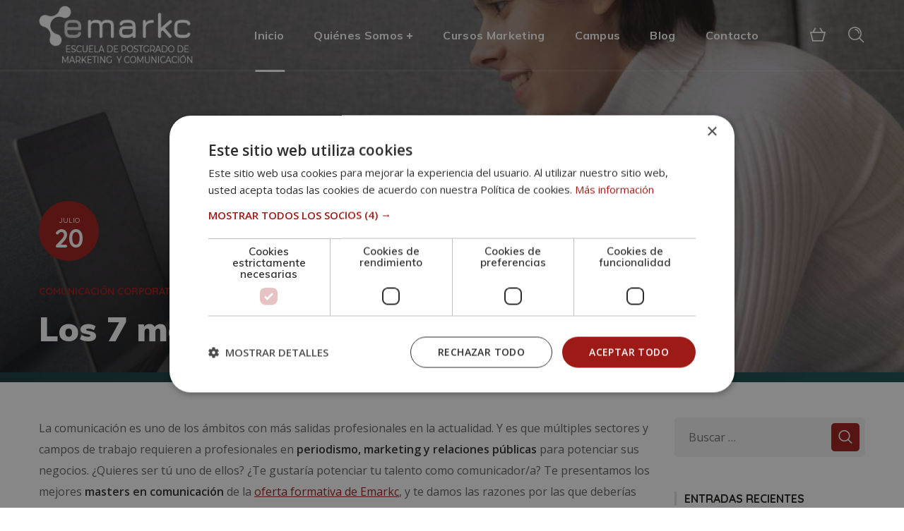

--- FILE ---
content_type: text/html; charset=UTF-8
request_url: https://emarkc.com/mejores-masters-comunicacion-emarkc/
body_size: 26986
content:
<!DOCTYPE html><html lang="es"><head><meta name="facebook-domain-verification" content="hpvnuddud3tejdw005vy8avcga38gy" /><meta http-equiv="Content-Type" content="text/html; charset=UTF-8"><meta name="viewport" content="width=device-width, initial-scale=1, maximum-scale=1"><meta http-equiv="X-UA-Compatible" content="IE=Edge"> <script>/* You can add more configuration options to webfontloader by previously defining the WebFontConfig with your options */
                            if ( typeof WebFontConfig === "undefined" ) {
                                WebFontConfig = new Object();
                            }
                            /* WGL CUSTOM TYPOGRAPHY FIX */
                            WebFontConfig['google'] = {families: ['Open+Sans:400,600', 'Muli:900,700,600,700,800', 'Quicksand:500,700']};
                            /* \ WGL CUSTOM TYPOGRAPHY FIX */

                            (function() {
                                var wf = document.createElement( 'script' );
                                wf.src = 'https://ajax.googleapis.com/ajax/libs/webfont/1.5.3/webfont.js';
                                wf.type = 'text/javascript';
                                wf.async = 'true';
                                var s = document.getElementsByTagName( 'script' )[0];
                                s.parentNode.insertBefore( wf, s );
                            })();</script> <meta name='robots' content='index, follow, max-image-preview:large, max-snippet:-1, max-video-preview:-1' /><title>Mejores masters en comunicación 2022-2023 - Escuela Emarkc</title><meta name="description" content="¿Quieres especializarte en comunicación y no sabes qué estudiar? ¡Conoce los mejores masters en comunicación!" /><link rel="canonical" href="https://emarkc.com/mejores-masters-comunicacion-emarkc/" /><meta property="og:locale" content="es_ES" /><meta property="og:type" content="article" /><meta property="og:title" content="Mejores masters en comunicación 2022-2023 - Escuela Emarkc" /><meta property="og:description" content="Si tu intención es adquirir competencias profesionales en el sector de la comunicación, en este post hemos recopilado los 7 másters en comunicación más demandados." /><meta property="og:url" content="https://emarkc.com/mejores-masters-comunicacion-emarkc/" /><meta property="og:site_name" content="Emarkc" /><meta property="article:publisher" content="https://www.facebook.com/emarkc/" /><meta property="article:published_time" content="2022-07-20T06:00:29+00:00" /><meta property="article:modified_time" content="2022-07-20T06:32:35+00:00" /><meta property="og:image" content="https://emarkc.com/wp-content/uploads/masters-en-comunicacion.jpg" /><meta property="og:image:width" content="1890" /><meta property="og:image:height" content="591" /><meta property="og:image:type" content="image/jpeg" /><meta name="author" content="comunicacion" /><meta name="twitter:card" content="summary_large_image" /><meta name="twitter:title" content="Mejores masters en comunicación 2022-2023 - Escuela Emarkc" /><meta name="twitter:description" content="Si tu intención es adquirir competencias profesionales en el sector de la comunicación, en este post hemos recopilado los 7 másters en comunicación más demandados." /><meta name="twitter:image" content="https://emarkc.com/wp-content/uploads/masters-en-comunicacion.jpg" /><meta name="twitter:creator" content="@emarkc_" /><meta name="twitter:site" content="@emarkc_" /><meta name="twitter:label1" content="Escrito por" /><meta name="twitter:data1" content="comunicacion" /><meta name="twitter:label2" content="Tiempo de lectura" /><meta name="twitter:data2" content="6 minutos" /> <script type="application/ld+json" class="yoast-schema-graph">{"@context":"https://schema.org","@graph":[{"@type":"Article","@id":"https://emarkc.com/mejores-masters-comunicacion-emarkc/#article","isPartOf":{"@id":"https://emarkc.com/mejores-masters-comunicacion-emarkc/"},"author":{"name":"comunicacion","@id":"https://emarkc.com/#/schema/person/ef4a88b6224b104707698ca9c293f561"},"headline":"Los 7 mejores masters en comunicación","datePublished":"2022-07-20T06:00:29+00:00","dateModified":"2022-07-20T06:32:35+00:00","mainEntityOfPage":{"@id":"https://emarkc.com/mejores-masters-comunicacion-emarkc/"},"wordCount":1275,"publisher":{"@id":"https://emarkc.com/#organization"},"image":{"@id":"https://emarkc.com/mejores-masters-comunicacion-emarkc/#primaryimage"},"thumbnailUrl":"https://emarkc.com/wp-content/uploads/masters-en-comunicacion.jpg","articleSection":["Comunicación Corporativa","Marketing"],"inLanguage":"es"},{"@type":"WebPage","@id":"https://emarkc.com/mejores-masters-comunicacion-emarkc/","url":"https://emarkc.com/mejores-masters-comunicacion-emarkc/","name":"Mejores masters en comunicación 2022-2023 - Escuela Emarkc","isPartOf":{"@id":"https://emarkc.com/#website"},"primaryImageOfPage":{"@id":"https://emarkc.com/mejores-masters-comunicacion-emarkc/#primaryimage"},"image":{"@id":"https://emarkc.com/mejores-masters-comunicacion-emarkc/#primaryimage"},"thumbnailUrl":"https://emarkc.com/wp-content/uploads/masters-en-comunicacion.jpg","datePublished":"2022-07-20T06:00:29+00:00","dateModified":"2022-07-20T06:32:35+00:00","description":"¿Quieres especializarte en comunicación y no sabes qué estudiar? ¡Conoce los mejores masters en comunicación!","breadcrumb":{"@id":"https://emarkc.com/mejores-masters-comunicacion-emarkc/#breadcrumb"},"inLanguage":"es","potentialAction":[{"@type":"ReadAction","target":["https://emarkc.com/mejores-masters-comunicacion-emarkc/"]}]},{"@type":"ImageObject","inLanguage":"es","@id":"https://emarkc.com/mejores-masters-comunicacion-emarkc/#primaryimage","url":"https://emarkc.com/wp-content/uploads/masters-en-comunicacion.jpg","contentUrl":"https://emarkc.com/wp-content/uploads/masters-en-comunicacion.jpg","width":1890,"height":591,"caption":"Descubre nuestros principales másters en comunicación"},{"@type":"BreadcrumbList","@id":"https://emarkc.com/mejores-masters-comunicacion-emarkc/#breadcrumb","itemListElement":[{"@type":"ListItem","position":1,"name":"Portada","item":"https://emarkc.com/"},{"@type":"ListItem","position":2,"name":"Los 7 mejores masters en comunicación"}]},{"@type":"WebSite","@id":"https://emarkc.com/#website","url":"https://emarkc.com/","name":"Emarkc","description":"Escuela de Postgrado de Marketing y Comunicación","publisher":{"@id":"https://emarkc.com/#organization"},"potentialAction":[{"@type":"SearchAction","target":{"@type":"EntryPoint","urlTemplate":"https://emarkc.com/?s={search_term_string}"},"query-input":{"@type":"PropertyValueSpecification","valueRequired":true,"valueName":"search_term_string"}}],"inLanguage":"es"},{"@type":"Organization","@id":"https://emarkc.com/#organization","name":"Escuela de Postgrado de Marketing y Comunicación","url":"https://emarkc.com/","logo":{"@type":"ImageObject","inLanguage":"es","@id":"https://emarkc.com/#/schema/logo/image/","url":"https://emarkc.com/wp-content/uploads/logo-marketing.png","contentUrl":"https://emarkc.com/wp-content/uploads/logo-marketing.png","width":254,"height":94,"caption":"Escuela de Postgrado de Marketing y Comunicación"},"image":{"@id":"https://emarkc.com/#/schema/logo/image/"},"sameAs":["https://www.facebook.com/emarkc/","https://x.com/emarkc_","https://www.instagram.com/emarkc_/"]},{"@type":"Person","@id":"https://emarkc.com/#/schema/person/ef4a88b6224b104707698ca9c293f561","name":"comunicacion","url":"https://emarkc.com/author/comunicacion/"}]}</script> <link rel="alternate" type="application/rss+xml" title="Emarkc &raquo; Feed" href="https://emarkc.com/feed/" /><link rel="alternate" type="application/rss+xml" title="Emarkc &raquo; Feed de los comentarios" href="https://emarkc.com/comments/feed/" /> <script type="text/javascript">window._wpemojiSettings = {"baseUrl":"https:\/\/s.w.org\/images\/core\/emoji\/15.0.3\/72x72\/","ext":".png","svgUrl":"https:\/\/s.w.org\/images\/core\/emoji\/15.0.3\/svg\/","svgExt":".svg","source":{"concatemoji":"https:\/\/emarkc.com\/wp-includes\/js\/wp-emoji-release.min.js?ver=6.6.4"}};
/*! This file is auto-generated */
!function(i,n){var o,s,e;function c(e){try{var t={supportTests:e,timestamp:(new Date).valueOf()};sessionStorage.setItem(o,JSON.stringify(t))}catch(e){}}function p(e,t,n){e.clearRect(0,0,e.canvas.width,e.canvas.height),e.fillText(t,0,0);var t=new Uint32Array(e.getImageData(0,0,e.canvas.width,e.canvas.height).data),r=(e.clearRect(0,0,e.canvas.width,e.canvas.height),e.fillText(n,0,0),new Uint32Array(e.getImageData(0,0,e.canvas.width,e.canvas.height).data));return t.every(function(e,t){return e===r[t]})}function u(e,t,n){switch(t){case"flag":return n(e,"\ud83c\udff3\ufe0f\u200d\u26a7\ufe0f","\ud83c\udff3\ufe0f\u200b\u26a7\ufe0f")?!1:!n(e,"\ud83c\uddfa\ud83c\uddf3","\ud83c\uddfa\u200b\ud83c\uddf3")&&!n(e,"\ud83c\udff4\udb40\udc67\udb40\udc62\udb40\udc65\udb40\udc6e\udb40\udc67\udb40\udc7f","\ud83c\udff4\u200b\udb40\udc67\u200b\udb40\udc62\u200b\udb40\udc65\u200b\udb40\udc6e\u200b\udb40\udc67\u200b\udb40\udc7f");case"emoji":return!n(e,"\ud83d\udc26\u200d\u2b1b","\ud83d\udc26\u200b\u2b1b")}return!1}function f(e,t,n){var r="undefined"!=typeof WorkerGlobalScope&&self instanceof WorkerGlobalScope?new OffscreenCanvas(300,150):i.createElement("canvas"),a=r.getContext("2d",{willReadFrequently:!0}),o=(a.textBaseline="top",a.font="600 32px Arial",{});return e.forEach(function(e){o[e]=t(a,e,n)}),o}function t(e){var t=i.createElement("script");t.src=e,t.defer=!0,i.head.appendChild(t)}"undefined"!=typeof Promise&&(o="wpEmojiSettingsSupports",s=["flag","emoji"],n.supports={everything:!0,everythingExceptFlag:!0},e=new Promise(function(e){i.addEventListener("DOMContentLoaded",e,{once:!0})}),new Promise(function(t){var n=function(){try{var e=JSON.parse(sessionStorage.getItem(o));if("object"==typeof e&&"number"==typeof e.timestamp&&(new Date).valueOf()<e.timestamp+604800&&"object"==typeof e.supportTests)return e.supportTests}catch(e){}return null}();if(!n){if("undefined"!=typeof Worker&&"undefined"!=typeof OffscreenCanvas&&"undefined"!=typeof URL&&URL.createObjectURL&&"undefined"!=typeof Blob)try{var e="postMessage("+f.toString()+"("+[JSON.stringify(s),u.toString(),p.toString()].join(",")+"));",r=new Blob([e],{type:"text/javascript"}),a=new Worker(URL.createObjectURL(r),{name:"wpTestEmojiSupports"});return void(a.onmessage=function(e){c(n=e.data),a.terminate(),t(n)})}catch(e){}c(n=f(s,u,p))}t(n)}).then(function(e){for(var t in e)n.supports[t]=e[t],n.supports.everything=n.supports.everything&&n.supports[t],"flag"!==t&&(n.supports.everythingExceptFlag=n.supports.everythingExceptFlag&&n.supports[t]);n.supports.everythingExceptFlag=n.supports.everythingExceptFlag&&!n.supports.flag,n.DOMReady=!1,n.readyCallback=function(){n.DOMReady=!0}}).then(function(){return e}).then(function(){var e;n.supports.everything||(n.readyCallback(),(e=n.source||{}).concatemoji?t(e.concatemoji):e.wpemoji&&e.twemoji&&(t(e.twemoji),t(e.wpemoji)))}))}((window,document),window._wpemojiSettings);</script> <link rel='stylesheet' id='course-review-css' href='https://emarkc.com/wp-content/cache/autoptimize/css/autoptimize_single_c0f220492f7fb931ee0864d42781526c.css?ver=6.6.4' type='text/css' media='all' /><style id='wp-emoji-styles-inline-css' type='text/css'>img.wp-smiley, img.emoji {
		display: inline !important;
		border: none !important;
		box-shadow: none !important;
		height: 1em !important;
		width: 1em !important;
		margin: 0 0.07em !important;
		vertical-align: -0.1em !important;
		background: none !important;
		padding: 0 !important;
	}</style><link rel='stylesheet' id='wc-blocks-vendors-style-css' href='https://emarkc.com/wp-content/cache/autoptimize/css/autoptimize_single_535bc19ca40020871971f227877089ad.css?ver=9.6.6' type='text/css' media='all' /><link rel='stylesheet' id='wc-blocks-style-css' href='https://emarkc.com/wp-content/cache/autoptimize/css/autoptimize_single_afba8276685594c61b5b80afab2592a8.css?ver=9.6.6' type='text/css' media='all' /><link rel='stylesheet' id='contact-form-7-css' href='https://emarkc.com/wp-content/cache/autoptimize/css/autoptimize_single_3fd2afa98866679439097f4ab102fe0a.css?ver=6.0.6' type='text/css' media='all' /><link rel='stylesheet' id='wpa-css-css' href='https://emarkc.com/wp-content/cache/autoptimize/css/autoptimize_single_a0b823f7ab1f0a3a563fb10c3664d2a6.css?ver=2.3.04' type='text/css' media='all' /><link rel='stylesheet' id='rs-plugin-settings-css' href='https://emarkc.com/wp-content/cache/autoptimize/css/autoptimize_single_614e7805d92c4702107d8a472080102d.css?ver=6.4.11' type='text/css' media='all' /><style id='rs-plugin-settings-inline-css' type='text/css'>#rs-demo-id {}</style><link rel='stylesheet' id='woocommerce-layout-css' href='https://emarkc.com/wp-content/cache/autoptimize/css/autoptimize_single_b21773acf35229baacbdcd9dcae6fc8d.css?ver=7.5.1' type='text/css' media='all' /><link rel='stylesheet' id='woocommerce-smallscreen-css' href='https://emarkc.com/wp-content/cache/autoptimize/css/autoptimize_single_456663a286a204386735fd775542a59e.css?ver=7.5.1' type='text/css' media='only screen and (max-width: 768px)' /><link rel='stylesheet' id='woocommerce-general-css' href='https://emarkc.com/wp-content/cache/autoptimize/css/autoptimize_single_3771146a6c13cd738d210ecc2bd35ab5.css?ver=7.5.1' type='text/css' media='all' /><style id='woocommerce-inline-inline-css' type='text/css'>.woocommerce form .form-row .required { visibility: visible; }</style><link rel='stylesheet' id='ez-toc-css' href='https://emarkc.com/wp-content/plugins/easy-table-of-contents/assets/css/screen.min.css?ver=2.0.80' type='text/css' media='all' /><style id='ez-toc-inline-css' type='text/css'>div#ez-toc-container .ez-toc-title {font-size: 120%;}div#ez-toc-container .ez-toc-title {font-weight: 500;}div#ez-toc-container ul li , div#ez-toc-container ul li a {font-size: 95%;}div#ez-toc-container ul li , div#ez-toc-container ul li a {font-weight: 500;}div#ez-toc-container nav ul ul li {font-size: 90%;}.ez-toc-box-title {font-weight: bold; margin-bottom: 10px; text-align: center; text-transform: uppercase; letter-spacing: 1px; color: #666; padding-bottom: 5px;position:absolute;top:-4%;left:5%;background-color: inherit;transition: top 0.3s ease;}.ez-toc-box-title.toc-closed {top:-25%;}
.ez-toc-container-direction {direction: ltr;}.ez-toc-counter ul{counter-reset: item ;}.ez-toc-counter nav ul li a::before {content: counters(item, '.', decimal) '. ';display: inline-block;counter-increment: item;flex-grow: 0;flex-shrink: 0;margin-right: .2em; float: left; }.ez-toc-widget-direction {direction: ltr;}.ez-toc-widget-container ul{counter-reset: item ;}.ez-toc-widget-container nav ul li a::before {content: counters(item, '.', decimal) '. ';display: inline-block;counter-increment: item;flex-grow: 0;flex-shrink: 0;margin-right: .2em; float: left; }</style><link rel='stylesheet' id='woo_conditional_payments_css-css' href='https://emarkc.com/wp-content/cache/autoptimize/css/autoptimize_single_9bbcc01ee8ba36a704c6790c66e84178.css?ver=3.0.0' type='text/css' media='all' /><link rel='stylesheet' id='wgl-parent-style-css' href='https://emarkc.com/wp-content/themes/iguru/style.css?ver=6.6.4' type='text/css' media='all' /><link rel='stylesheet' id='modal-css-css' href='https://emarkc.com/wp-content/cache/autoptimize/css/autoptimize_single_ac58870417b9d0d364b8476a6966a7b2.css?ver=6.6.4' type='text/css' media='all' /><link rel='stylesheet' id='iguru-default-style-css' href='https://emarkc.com/wp-content/cache/autoptimize/css/autoptimize_single_ba74ce0e3751df83382f2e8fa7bbb928.css?ver=6.6.4' type='text/css' media='all' /><link rel='stylesheet' id='flaticon-css' href='https://emarkc.com/wp-content/cache/autoptimize/css/autoptimize_single_453a2ce5ac0b022b201f2bdea158bf6f.css?ver=6.6.4' type='text/css' media='all' /><link rel='stylesheet' id='vc_font_awesome_5_shims-css' href='https://emarkc.com/wp-content/plugins/js_composer/assets/lib/bower/font-awesome/css/v4-shims.min.css?ver=6.6.0' type='text/css' media='all' /><link rel='stylesheet' id='vc_font_awesome_5-css' href='https://emarkc.com/wp-content/plugins/js_composer/assets/lib/bower/font-awesome/css/all.min.css?ver=6.6.0' type='text/css' media='all' /><link rel='stylesheet' id='swipebox-css' href='https://emarkc.com/wp-content/themes/iguru/js/swipebox/css/swipebox.min.css?ver=6.6.4' type='text/css' media='all' /><link rel='stylesheet' id='iguru-main-css' href='https://emarkc.com/wp-content/cache/autoptimize/css/autoptimize_single_0fb23c09ab6f4216e837f46cd79dd386.css?ver=6.6.4' type='text/css' media='all' /><style id='iguru-main-inline-css' type='text/css'>body {font-family: Open Sans;font-size: 16px;line-height: 1.875;font-weight: 400;color: #5f5f5f;}#comments .commentlist .comment_info .meta-wrapper *,textarea,body input:not([type='checkbox']):not([type='submit']),.blog-post_info-wrap > .meta-wrapper *,.single-team .single_team_page .team-info_item h5 + span,.isotope-filter a .number_filter,.portfolio_info_item-info_desc h5,.iguru_module_time_line_vertical .time_line-title,.iguru_module_pricing_plan .pricing_price_wrap .pricing_desc {font-family: Open Sans;}select,body .footer .select__field:before,body input:not([type='checkbox']):not([type='submit'])::placeholder,ul.wgl-pagination li span,select::placeholder,textarea::placeholder,.blog-post.format-quote .blog-post_quote-author-pos,.vc_wp_custommenu .menu .menu-item.current-menu-item > a,.recent-posts-widget .meta-wrapper a:hover,.vc_row .vc_toggle .vc_toggle_icon,.iguru_module_testimonials .testimonials_quote,.iguru_module_message_box .message_content .message_text,.iguru_module_infobox .infobox_content,.tagcloud a,#learn-press-course-curriculum.course-curriculum ul.curriculum-sections .section-content .course-item .course-item-meta .count-questions,#learn-press-course-curriculum.course-curriculum ul.curriculum-sections .section-content .course-item .course-item-meta .duration,.course-tab-panel-curriculum .course-curriculum ul.curriculum-sections .section-content .course-item .item-name,.course-tab-panel-curriculum .course-curriculum ul.curriculum-sections .section-content .course-item .course-item-meta .item-meta,.course-curriculum ul.curriculum-sections .section-content .course-item .item-name,.learn-press-courses .course:hover .course-info .course-excerpt,.single-lp_course .lp-single-course .course-meta .reviews-total,.learn-press-form .form-fields .form-field .description,.wpb-js-composer .wgl-container .vc_row .vc_general.vc_tta.vc_tta-tabs .vc_tta-panels-container .vc_tta-panels .vc_tta-panel .vc_tta-panel-heading .vc_tta-panel-title {color: #5f5f5f;}.iguru_module_carousel .slick-prev:after,.iguru_module_carousel .slick-next:after {border-color: #5f5f5f;}.iguru_module_title .external_link .button-read-more {line-height: 1.875;}h1,h2,h3,h4,h5,h6,h1 span,h2 span,h3 span,h4 span,h5 span,h6 span,h1 a,h2 a,h3 a,h4 a,h5 a,h6 a,.blog-post_cats,.column1 .item_title a,.tagcloud-wrapper .title_tags,.strip_template .strip-item a span,.single_team_page .team-single_speaches-info .speech-info_desc span,.shortcode_tab_item_title,.index_number,.primary-nav.footer-menu .menu-item a,.page-header_wrapper .page-header_title,.iguru_twitter .twitt_title {font-family: Muli;font-weight: 900;}blockquote,input[type="submit"],button,body .comment-respond .comment-reply-title,body .widget_rss ul li .rss-date,body .widget_meta a,body .widget_meta .post_count,label,legend,select,.page-header_breadcrumbs .breadcrumbs,.wgl-social-share_pages.hovered_style .share_social-title,.load_more_item,.blog-post_text-bg,.author-info_name,.button-read-more,.blog-post_meta_share .share_title,.blog-post_meta-date .date_post,.blog-post_meta-date .date_post span,.theme-header-font,.countdown-section .countdown-amount,.iguru_module_progress_bar .progress_label,.iguru_module_double_headings,.iguru_module_infobox .infobox_icon_container .infobox_icon_number,.iguru_module_button.wgl_button .wgl_button_link,.iguru_module_testimonials .testimonials_item:before,.iguru_module_testimonials .testimonials_status,.iguru_module_videobox .title,.iguru_module_progress_bar .progress_value,.iguru_module_progress_bar .progress_units,.iguru_module_counter .counter_value_placeholder,.iguru_module_ico_progress .progress_value_completed,.iguru_module_ico_progress .progress_value_min,.iguru_module_ico_progress .progress_value_max,.iguru_module_ico_progress .progress_point,.iguru_module_flipbox .flipbox_front .flipbox_subtitle,.iguru_module_pricing_plan .pricing_content,.iguru_module_pricing_plan .pricing_desc,.mashsb-count .counts,.mashsb-box .mashsb-buttons a .text,.prev-link,.next-link,.vc_row .vc_tta.vc_general.vc_tta-style-accordion_bordered .vc_tta-panel-title>a span,.widget.iguru_widget.iguru_banner-widget .banner-widget_text,.widget.iguru_widget.iguru_banner-widget .banner-widget_text_bg,.widget.iguru_widget.iguru_banner-widget .banner-widget_button,.widget.widget_wgl_posts .recent-posts-widget li > .recent-posts-content .post_title,.heading_subtitle,.prev-link_wrapper .info_wrapper a,.next-link_wrapper .info_wrapper a,.single_meta .single_info-share_social-wpapper > span.share_title,.single_team_page .team-single_speaches-info .speech-info_day,.single_team_page .team-info_wrapper .team-info_item,.single_post_info,.wgl_timetabs .timetabs_headings .wgl_tab .tab_title,.wgl_portfolio_item-meta .post_cats,.wgl_portfolio_item-cats,.wgl-pagination .page-numbers,.wgl_module_team .team-department,.wpb-js-composer .wgl-container .vc_row .vc_general.vc_tta.vc_tta-tabs .vc_tta-tabs-container .vc_tta-tabs-list .vc_tta-tab > a,.wpb-js-composer .wgl-container .vc_chart.vc_round-chart[data-vc-legend="1"] .vc_chart-legend li,ul.wp-block-archives.wp-block-archives-list li a,ul.wp-block-latest-posts li a,.wp-block-latest-comments__comment,.iguru_module_social.full_width .soc_icon .text,span[class|=dropcap],.footer .copyright,.author-widget_title,.banner_404,.primary-nav ul li ul li > a:before,.iguru_module_counter .counter_value_wrapper,.iguru_module_testimonials .testimonials_name,.iguru_module_lp_cats .cat_name,.iguru-post-navigation .meta-wrapper span,.learn-press-courses .course .cat-links,.single-lp_course .course-summary .course-meta .meta_data a,.learn-press-courses .course .course-info .course-instructor,.checkout.learnpress-page .learn-press-checkout .checkout-review-order table th,.learnpress .lp-user-profile #learn-press-profile-content .lp-list-table thead th,.widget .widget-title:after,.coming_soon,.subtitle {font-family: Muli;}.iguru_module_time_line_horizontal .tlh_date,.wgl_portfolio_single-item .tagcloud .tagcloud_desc,.wgl_timetabs .timetabs_data .timetabs_item .item_time,.wgl_timetabs .timetabs_data .timetabs_item .content-wrapper .item_title,.single-lp_course .course-tab-panel-instructor .author-name,.wpb-js-composer .wgl-container .vc_row .vc_pie_chart .vc_pie_chart_value,.isotope-filter a {font-family: Muli;color: #2c2c2c;}.theme-header-color,#comment .comment-reply-link:hover,#comment .comment-reply-link:focus,#comment .comment-reply-link:active,body .footer select option,button,blockquote,h1,h2,h3,h4,h5,h6,h1 a,h2 a,h3 a,h4 a,h5 a,h6 a,h1 span,h2 span,h3 span,h4 span,h5 span,h6 span,h3#reply-title a,.calendar_wrap tbody,.comment_author_says,.comment_author_says a,.tagcloud-wrapper .title_tags,.iguru_module_double_headings .dlh_title,.iguru_module_testimonials .testimonials_item .testimonials_content_wrap .testimonials_name,.iguru_module_pricing_plan .pricing_plan_wrap .pricing_content > ul > li > b,.iguru_module_social .soc_icon,.iguru_module_message_box .message_close_button:hover,.iguru_module_counter .counter_value_wrapper,.iguru_module_counter .counter_title,.header_search .header_search-field .search-form,.prev-link-info_wrapper,.next-link-info_wrapper,.item_title a,.share_post-container:hover > a,.single_meta strong,.single_meta .blog-post_share-wrap > span.share_title,.single_meta .single_info-share_social-wpapper > span.share_title,.single_info-share_social-wpapper > span,.wgl_timetabs .timetabs_headings .wgl_tab.active .tab_title,.wgl_timetabs .timetabs_headings .wgl_tab:hover .tab_title,.wgl-theme-header .wgl-sign_in_up_form .learn-press-form p a:hover,.wgl-theme-header .wgl-sign_in_up_form .sign-in-up-tabs li a,.wgl-theme-header .wgl-sign_in_up_form .learn-press-form label,.wgl-theme-header .wgl-sign_in_up_form .learn-press-form-login button:hover,.wgl-theme-header .wgl-sign_in_up_form .learn-press-form-register button:hover,#learn-press-user-profile.guest .learn-press-form button:hover,#learn-press-user-profile.guest label,.lp-user-profile.guest#learn-press-user-profile .learn-press-form-register button:hover,.learnpress .lp-user-profile #learn-press-profile-content .lp-tab-sections .section-tab a,.learnpress .lp-user-profile #learn-press-profile-content .lp-tab-sections .section-tab span,.learnpress .lp-user-profile #learn-press-profile-content .lp-list-table td.column-order-total,.learnpress .sidebar-container .lp-button.button,.learnpress .iguru__instructor .instructor__dashboard .data__value,.learnpress #learn-press-profile-header .profile-name,.single-lp_course .lp-single-course .course-meta .meta_data,.single-lp_course .wishlist-button,.single-lp_course #learn-press-course .wishlist-button,.learnpress.learnpress-page .learn-press-pagination .page-numbers,.single-lp_course .course-summary .course-tabs .course-nav-tabs .course-nav a,.learn-press-courses .course .course-content .course-info .course-instructor a:hover,.learn-press-courses .course:hover .course-content .course-title,.wgl-theme-header .log-in.learnpress .learn-press-message,.learn-press-courses .course .course-meta .lp-course-buttons .lp-button,.checkout.learnpress-page #learn-press-order-review table td.course-total,.checkout.learnpress-page #learn-press-order-review table tr.cart-subtotal td,.wpb-js-composer .wgl-container .vc_row .vc_general.vc_tta.vc_tta-tabs .vc_tta-panels-container .vc_tta-panels .vc_tta-panel:not(.vc_active):hover .vc_tta-panel-heading .vc_tta-panel-title,.wpb-js-composer .wgl-container .vc_row .vc_general.vc_tta.vc_tta-tabs .vc_tta-tabs-container .vc_tta-tabs-list .vc_tta-tab > a,.wgl_portfolio_item-wrapper .portfolio_link,.wgl_portfolio_item-wrapper.fade_out_animation.no-featured-img .title,.inside_image .wgl_portfolio_item-meta .post_cats a:hover,.under_image .wgl_portfolio_item-meta .post_cats a:hover,.wgl_portfolio_single-item .portfolio-category:hover,body .widget_wgl_posts .recent-posts-widget .post_title a,.widget.iguru_widget ul li a,.widget_product_search .woocommerce-product-search:after,.widget_categories.widget ul li a,.widget_product_categories.widget ul li a,.widget_recent_comments.iguru_widget .comment-author-link a,.widget_recent_comments.iguru_widget .comment-author-link,.wgl-theme-header ul.menu > li.mega-menu > ul.sub-menu > li.menu-item,.wgl-pagination .page .page-numbers,.wgl_module_title.item_title .carousel_arrows a span:after,.wgl_module_team.info_under_image .team-department,ul.wp-block-archives.wp-block-archives-list li a,ul.wp-block-categories.wp-block-categories-list li,ul.wp-block-latest-posts li a {color: #2c2c2c;}.iguru_module_title .carousel_arrows a span,.wgl_module_team .overlay,#learn-press-content-item #course-item-content-header {background: #2c2c2c;}.wgl_portfolio_item-wrapper.inside_image.fade_out_animation .overlay,.iguru_module_infobox.infobox_alignment_left.title_divider .infobox_title:before,.iguru_module_infobox.infobox_alignment_right.title_divider .infobox_title:before,.iguru_module_lp_cats .cat_wrapper,.learnpress .iguru__instructor .instructor__dashboard > :not(:last-child):after,.learnpress #learn-press-profile-nav .learn-press-tabs > li,.learnpress #learn-press-profile-nav .learn-press-tabs > li.has-child ul.profile-tab-sections {background-color: #2c2c2c;}.iguru_module_title .carousel_arrows a span:before {border-color: #2c2c2c;}.single-lp_course .course-tab-panel-reviews #course-reviews ul li {border-color: rgba(44,44,44,0.1);}blockquote:before,blockquote cite,ul.wp-block-categories.wp-block-categories-list li,ul.wp-block-archives.wp-block-archives-list li,.iguru_widget.widget_nav_menu ul li,.iguru_widget.widget_pages ul li,.iguru_widget.widget_meta ul li,.comments-title .number-comments,.blog-post.format-quote .blog-post_quote-text:before,.blog-post.format-quote .blog-post_quote-author,.blog-post_meta-wrap,.blog-post_content .meta-wrapper,.blog-post .blog-post_likes-wrap .wgl-likes,.page_404_wrapper .banner_404 span,.isotope-filter a,.iguru_module_double_headings .dlh_subtitle,.iguru_module_counter .counter_title,.iguru_module_flipbox .flipbox_front .flipbox_title,.iguru_module_pricing_plan .pricing_plan_wrap .pricing_price_wrap,.iguru_module_lp_cats .cat_counter,.iguru_module_countdown .countdown-section .countdown-period,.learn-press-courses .course .cat-links a,.single-lp_course .wgl-course-essentials .title,.single-lp_course .course-summary .course-meta .meta_title,.single-lp_course .course-tab-panel-reviews .course-rate .average .rating,.widget_wgl_posts.widget .recent-posts-widget .meta-wrapper span,.widget_categories ul li a,.widget_product_categories ul li a,.widget_archive.widget a,.widget_archive.widget .post_count,.widget .widget-title .widget-title__text {font-family: Quicksand;}.wgl-theme-header .wgl-sticky-header .header_search {height: 100px !important;}#scroll_up {background-color: #9e1a16;color: #ffffff;}.primary-nav>div>ul,.primary-nav>ul,.sitepress_container > .wpml-ls li,.primary-nav ul li.mega-menu-links > ul > li {font-family: Muli;font-weight: 700;line-height: 30px;font-size: 16px;}.primary-nav ul li ul,.wpml-ls,.sitepress_container > .wpml-ls ul ul li,.primary-nav ul li div.mega-menu-container {font-family: Muli;font-weight: 600;line-height: 30px;font-size: 16px;}.wgl-theme-header .header_search-field,.primary-nav ul li ul,.primary-nav ul li div.mega-menu-container,.wgl-theme-header .woo_mini_cart,.wpml-ls-legacy-dropdown .wpml-ls-current-language .wpml-ls-sub-menu {color: #ffffff;background-color: rgba(36,41,55,1);}.primary-nav ul li ul li > a > span {background-color: rgba(36,41,55,1);}.mobile_nav_wrapper,.wgl-menu_outer,.mobile_nav_wrapper .primary-nav ul li ul.sub-menu,.mobile_nav_wrapper .primary-nav ul li.mega-menu-links > ul.mega-menu > li > ul > li ul,.mobile_nav_wrapper .primary-nav ul li.mega-menu-links > ul.mega-menu > li > ul {color: #5f5f5f;background-color: rgba(255,255,255,1);}.wgl-theme-color,#comments .commentlist .comment .stand_comment .meta-wrapper .comment-edit-link:hover,#comments .comment-reply-link:hover,a,body ol > li:before,blockquote cite a,button:not(:hover),button:focus,button:active,h3#reply-title a:hover,input[type="submit"].button_alt:hover,.author-info_social-wrapper,.page_404_wrapper .banner_404,.wgl-header-row-section_top a:hover,.button-read-more:hover,.blog-post_link .link_post:before,.blog-post_meta-categories a,.blog-post_meta-categories span,.blog-post_title i,.blog-style-standard .blog-post:hover .blog-post_wrapper .blog-post_meta_info .meta-wrapper span,.blog-post.format-standard.link .blog-post_title:before,.blog-post_cats span,.blog-post_meta-wrap :before,.primary-nav ul li ul li.current-menu-ancestor.current-menu-parent > a:after,.mobile_nav_wrapper .primary-nav ul li ul .menu-item.current-menu-item > a,.mobile_nav_wrapper .primary-nav ul ul li.menu-item.current-menu-ancestor > a,.mobile_nav_wrapper .primary-nav > ul > li.current-menu-item > a,.mobile_nav_wrapper .primary-nav > ul > li.current_page_item > a,.mobile_nav_wrapper .primary-nav > ul > li.current-menu-ancestor > a,.mobile_nav_wrapper .primary-nav > ul > li.current-menu-parent > a,.mobile_nav_wrapper .primary-nav > ul > li.current_page_parent > a,.mobile_nav_wrapper .primary-nav > ul > li.current_page_ancestor > a,.calendar_wrap thead,.copyright a:hover,.comment_author_says a:hover,.dropcap,.footer .wpcf7 input[type="submit"]:hover,.load_more_wrapper .load_more_item:hover,.load_more_wrapper .load_more_item:before,.load_more_works:hover,.header_search .header_search-button > i:hover,.header_search-field .search-form:after,.page_404_wrapper .iguru_404_button .wgl_button_link:hover,.mc_form_inside #mc_signup_submit:hover,.share_link span.fa:hover:before,.share_post span.fa:hover:before,.share_post-container,.single_team_page .team-single_speaches-info .speech-info_desc span,.single_team_page .team-info_wrapper .team-info_item a:hover,.single-member-page .member-icon:hover,.single-member-page .team-link:hover,.single_team_page .team-single_speaches-info .speech-info_day,.single_team_page .team-info_icons a:hover,.single_portfolio-wrapper .single_post_info .wgl-likes a:hover,.blog-post_meta-wrap,.team-icons .member-icon:hover,.vc_wp_custommenu .menu .menu-item.current-menu-item > a,.vc_wp_custommenu .menu .menu-item.current-menu-ancestor > a,.wpml-ls a:hover,.wpml-ls-legacy-dropdown .wpml-ls-current-language:hover > a,.wpml-ls-legacy-dropdown .wpml-ls-current-language a:hover,.wgl_portfolio_item-meta a:hover,.wgl_timetabs .timetabs_headings .wgl_tab.active .tab_subtitle,.wgl_timetabs .timetabs_headings .wgl_tab:hover .tab_subtitle,.wgl_portfolio_category-wrapper a:hover,.wgl_module_team .team-item_info .team-item_titles .team-title:hover,.wpb-js-composer .vc_row .vc_tta.vc_general .vc_active .vc_tta-panel-title > a:before,.wgl-social-share_pages.hovered_style ul li a:hover,.wpcf7 .wpcf7-response-output.wpcf7-mail-sent-ok,.iguru_submit_wrapper:hover > i,.iguru_custom_button i,.iguru_custom_text a,.iguru_module_button .wgl_button_link:hover,.iguru_module_counter .counter_icon,.iguru_module_demo_item .di_button a:hover,.iguru_module_demo_item .di_title_wrap a:hover .di_title,.iguru_module_demo_item .di_title-wrap .di_subtitle,.iguru_module_social .soc_icon:hover,.iguru_twitter a,.iguru_module_testimonials.type_author_top_inline .testimonials_meta_wrap:after,.iguru_module_testimonials .testimonials_status,.iguru_module_circuit_services .services_subtitle,.iguru_module_circuit_services .services_item-icon,.iguru_module_flipbox .flipbox_front .flipbox_front_content,.iguru_module_services_3 .services_icon_wrapper,.iguru_module_services_4 .services_icon,.iguru_module_services_4:hover .services_number,.iguru_module_time_line_horizontal .tlh_check_wrap,.iguru_module_progress_bar .progress_value_wrap,.wpb-js-composer .wgl-container .vc_row .vc_general.vc_tta.vc_tta-tabs .vc_tta-tabs-container .vc_tta-tabs-list .vc_tta-tab:not(.vc_active):hover > a,.prev-link_wrapper .no_image:after,.next-link_wrapper .no_image:after,.prev-link_wrapper .info_wrapper > a:hover:before,.next-link_wrapper .info_wrapper > a:hover:before,.single_team_page .team-info_wrapper .team-department span,.isotope-filter a:after,.isotope-filter a.active,.isotope-filter a:hover,.wgl_portfolio_item-meta .post_cats a:hover,.blog-style-standard .blog-post_meta-categories span + span:before,.iguru_module_infobox .infobox_icon,.isotope-filter a .number_filter,.under_image .wgl_portfolio_item-title .title a:hover,.blog-post_meta-categories span,.blog-post_meta-categories span:after,.single_type-1 .single_post_info .meta-wrapper :before,.single_type-2 .single_post_info .meta-wrapper :before,ul.wp-block-archives.wp-block-archives-list li a:hover,ul.wp-block-categories.wp-block-categories-list li a:hover,ul.wp-block-categories.wp-block-categories-list li a:hover + .post_count,ul.wp-block-latest-posts li a:hover {color: #9e1a16;}#learn-press-course-curriculum.course-curriculum ul.curriculum-sections .section-content .course-item.has-status.passed .course-item-status,#learn-press-course-curriculum.course-curriculum ul.curriculum-sections .section-content .course-item.item-preview .course-item-status:before,.single-lp_course .lp-single-course .course-meta .meta_data a:hover,.learn-press-courses .course .course-info .course-title:hover,.single-lp_course .course-tab-panel-reviews .course-rate .average .rating,.single-lp_course .course-tab-panel-instructor .author-name:hover,.single-lp_course .wishlist-button:before,.single-lp_course .course-summary .course-meta .lp-course-buttons .wishlist-button:hover,.learnpress .lp-user-profile .instructor__spec,.course-tab-panel-curriculum .course-curriculum ul.curriculum-sections .section-content .course-item.has-status.passed .course-item-status,.course-tab-panel-curriculum .course-curriculum ul.curriculum-sections .section-content .course-item.item-preview .course-item-status:before,.single-lp_course .sidebar .wgl-course-essentials .lp-course-buttons .wishlist-button:hover,.checkout.learnpress-page .learn-press-checkout #learn-press-order-review table tr.order-total td,.learn-press-courses .course .course-meta .lp-course-buttons .lp-button:hover,.iguru_widget.widget_lp-widget-popular-courses .course-entry .course-detail .course-meta-data [class=course-meta-field],.iguru_module_lp_cats .cat_counter {color: #9e1a16;}@media (min-width: 1025px) {.single-lp_course #learn-press-course .wishlist-button:hover {color: #9e1a16;}}header .header-link:hover,.hover_links a:hover {color: #9e1a16 !important;}body .widget_nav_menu .current-menu-ancestor > a,body .widget_nav_menu .current-menu-item > a,body .widget_recent_entriesul li .post-date,body .widget_rss ul li .rss-date,body .widget_archive ul li > a:before,.widget.iguru_widget ul li a:hover,.widget.iguru_widget ul li a:hover + .post_count,.widget.iguru_widget ul li a:hover .post_count,.recent-posts-widget .meta-wrapper a,.widget .widget-title:after,.iguru_banner-widget.widget.iguru_widget .banner-widget_text .tags_title:after,.widget.widget_archive ul li a:hover,.widget.widget_recent_comments ul li a,.widget.widget_pages ul li a:hover,.widget.widget_meta ul li a:hover,.author-widget_social a:hover,.widget.widget_recent_comments ul li span.comment-author-link a:hover,.widget.widget_recent_comments ul li a:hover,.widget.widget_recent_entries ul li a:hover,.widget.widget_nav_menu ul li a:hover,.author-widget_img-wrapper,.widget.widget_wgl_posts .recent-posts-widget li > .recent-posts-content .post_title a:hover,.recent-posts-widget .meta-wrapper a,.widget_lp-widget-featured-courses.iguru_widget .course-entry .course-detail .course-title:hover,.widget_lp-widget-popular-courses.iguru_widget .course-entry .course-detail .course-title:hover,.widget_lp-widget-recent-courses.iguru_widget .course-entry .course-detail .course-title:hover {color: #9e1a16;}#multiscroll-nav span,#multiscroll-nav li .active span,#comments .comment-reply-link,.primary-nav > ul > li > a > span:after,.single_team_page .team-title:before,.tagcloud a:hover,.wgl_module_team .team-icon,.single_team_page .team-info_icons .team-icon,.single-lp_course .course-tab-panel-curriculum .curriculum-sections .section-title:after,.single-lp_course .course-tab-panel-curriculum .curriculum-sections .section-title:before,.wpml-ls-legacy-dropdown .wpml-ls-sub-menu .wpml-ls-item a span:before,ul.iguru_plus li:after,ul.iguru_plus li:before,ul.iguru_dash li:before {background: #9e1a16;}::selection,#comments > h3:after,button:hover,mark,span.highlighter,input[type="submit"].button_alt:not(:hover),ul.iguru_dot li:before,[type="submit"] + .search__icon,.search-course-button + .search__icon,.vc_wp_custommenu .menu .menu-item a:before,.primary-nav ul li.mega-menu.mega-cat div.mega-menu-container ul.mega-menu.cats-horizontal > li.is-active > a,.sitepress_container > .wpml-ls ul ul li a:hover,.blog-post_cats span a,.blog-post_content .meta-wrapper.post-date .date_post,.calendar_wrap caption,.comment-reply-title:after,.iguru_divider .iguru_divider_line .iguru_divider_custom .divider_line,.iguru_module_cats .cats_item-count,.iguru_module_progress_bar .progress_bar,.iguru_module_progress_bar .progress_bar:before,.iguru_module_social.with_bg .soc_icon,.iguru_module_title:after,.iguru_module_title .carousel_arrows a:hover span,.iguru_module_videobox .videobox_link,.iguru_module_ico_progress .progress_completed,.iguru_module_services_3 .services_icon_wrapper .services_circle_wrapper .services_circle,.iguru_module_time_line_horizontal .tlh_check_wrap,.iguru_module_pricing_plan .pricing_header,.load_more_wrapper .load_more_item,.load_more_works,.mc_form_inside #mc_signup_submit,.author-info_wrapper,.wgl-social-share_pages.hovered_style .share_social-icon-plus:before,.wgl-social-share_pages.hovered_style .share_social-icon-plus:after,.wgl-ellipsis span,.wgl-pagination .page:hover a,.wgl-pagination .page .current,.dropcap-bg,.primary-nav .lavalamp-object,.inside_image.offset_animation:before,.wgl_module_title.item_title .carousel_arrows a:hover,.wgl_timetabs .timetabs_headings .wgl_tab.active:after,.wgl-social-share_pages.standard_style a:before,.wpb-js-composer .wgl-container .vc_row .vc_general.vc_tta.vc_tta-accordion .vc_tta-panels-container .vc_tta-panel.vc_active .vc_tta-panel-heading,.wpb-js-composer .wgl-container .vc_row .vc_toggle.vc_toggle_active .vc_toggle_title,.wpb-js-composer .wgl-container .vc_row .vc_general.vc_tta.vc_tta-tabs .vc_tta-panels-container .vc_tta-panels .vc_tta-panel:not(.vc_active):hover .vc_tta-panel-heading .vc_tta-panel-title,.wpb-js-composer .wgl-container .vc_row .vc_general.vc_tta.vc_tta-tabs .vc_tta-panels-container .vc_tta-panels .vc_tta-panel.vc_active .vc_tta-panel-heading .vc_tta-panel-title,.wpb-js-composer .wgl-container .vc_row .vc_toggle:hover .vc_toggle_title {background-color: #9e1a16;}.learnpress .course-curriculum .curriculum-sections .section-content .course-item:before,.wgl-theme-header .log-in.learnpress .log-link:hover,.wgl-theme-header .wgl-sign_in_up_form .learn-press-form-login button:not(:hover),.wgl-theme-header .wgl-sign_in_up_form .learn-press-form-register button:not(:hover),#learn-press-user-profile.guest .learn-press-form-login button:not(:hover),#learn-press-content-item .learn-press-message:before,#learn-press-content-item .answer-options .answer-option input[type="checkbox"]:checked ~ .option-title:before,#learn-press-content-item .answer-options .answer-option input[type="radio"]:checked ~ .option-title:before,#learn-press-content-item #course-item-content-header .form-button.lp-button-back button:hover,#learn-press-user-profile.guest .learn-press-form-register button:not(:hover),.learn-press-courses .course .cat-links a:hover,.single-lp_course .wgl-course-essentials .title,.single-lp_course .course-summary .course-meta .lp-course-buttons .lp-button,.single-lp_course .course-summary .course-meta .lp-course-buttons button:hover,.learnpress .lp-user-profile.iguru__instructor .instructor__socials .social-link,.learnpress .lp-user-profile #learn-press-profile-content .lp-list-table thead th,.single-lp_course .lp-label.label-enrolled,.single-lp_course .lp-label.label-started,.single-lp_course .learn-press-progress .progress-bg .progress-active,.single-lp_course .learn-press-course-results-progress .course-progress .lp-course-status .grade.passed,.checkout.learnpress-page .learn-press-checkout .checkout-review-order table thead th,.learn-press-courses .course .course-meta .lp-course-buttons .lp-button,.lp-user-profile.current-user #learn-press-profile-nav:hover #profile-mobile-menu {background-color: #9e1a16;}@media (max-width: 1024px) {.single-lp_course #learn-press-course .wishlist-button:hover {background-color: #9e1a16;}}aside > .widget + .widget:before,ul.wp-block-categories.wp-block-categories-list li:before,.widget_pages.iguru_widget ul li:before,.widget_categories ul li:before,.widget_product_categories ul li:before,.widget .calendar_wrap table td#today:before,.widget .calendar_wrap tbody td > a:before,.widget .counter_posts,.widget.widget_pages ul li a:before,.widget.widget_nav_menu ul li a:before,.widget_nav_menu .menu .menu-item:before,.widget_postshero .recent-posts-widget .post_cat a,.widget_categories ul li > a:before,.widget_meta ul li > a:before,.widget_archive ul li > a:before,.iguru_banner-widget.widget .banner-widget_button:hover span {background-color: #9e1a16;}input[type="submit"].button_hover_fill:hover,.iguru_404_search .search-button:hover + .search__icon,.blog-post_meta-date,.iguru_module_carousel.navigation_offset_element .slick-prev:hover,.iguru_module_carousel.navigation_offset_element .slick-next:hover,.iguru_module_demo_item .di_button a,.iguru_module_button.wgl_button:not(.btn-gradient) .wgl_button_link,.wpb-js-composer .wgl-container .vc_row .vc_general.vc_tta.vc_tta-accordion .vc_tta-panels-container .vc_tta-panel:hover .vc_tta-panel-heading,.next-link:hover,.prev-link:hover {border-color: #9e1a16;background: #9e1a16;}body input:not([type='checkbox']):not([type='submit']):focus,body input:not([type='checkbox']):not([type='submit']):active,ul.iguru_check li:before,button,select:focus,select:active,textarea:focus,textarea:active,.iguru_module_title .carousel_arrows a:hover span:before,input[type="submit"].button_alt,.load_more_works,.load_more_wrapper .load_more_item,.author-info_social-link:after,.single_info-share_social-wpapper .share_link .share-icon_animation,.single-team .single_team_page .team-image,.inside_image.offset_animation:before,.iguru_module_videobox .videobox_link,.wpb-js-composer .wgl-container .vc_row .vc_general.vc_tta.vc_tta-tabs .vc_tta-panels-container .vc_tta-panels .vc_tta-panel.vc_active .vc_tta-panel-heading .vc_tta-panel-title,.wpb-js-composer .wgl-container .vc_row .vc_general.vc_tta.vc_tta-accordion .vc_tta-panels-container .vc_tta-panel.vc_active .vc_tta-panel-heading,.iguru_module_products_special_cats .product_special_cats-image_wrap:before,.iguru_module_carousel.pagination_circle .slick-dots li button,.footer .wpcf7 input[type="submit"]:hover,.learnpress .lp-course-buttons button,.learnpress .lp-quiz-buttons button,#learn-press-content-item button,#learn-press-course-tabs button,#course-item-content-header button,#review-form button,.learnpress.learnpress-page .learn-press-pagination .page-numbers li .current,.learnpress.learnpress-page .learn-press-pagination .page-numbers li .page-numbers:hover,#learn-press-content-item .answer-option input[type="checkbox"]:after,#learn-press-content-item .answer-options .answer-option input[type="radio"]:after,.iguru_widget.widget_lp-widget-featured-courses .course-entry .course-detail .course-meta-data .course-meta-field,.iguru_widget.widget_lp-widget-recent-courses .course-entry .course-detail .course-meta-data .course-meta-field,.iguru_widget ul li .lp-label,.author-widget_social a span,.widget.iguru_widget.iguru_banner-widget .banner-widget_button.button-read-more,.content-item-summary .quiz-result .result-grade .result-achieved {border-color: #9e1a16;}@media (max-width: 1024px) {.single-lp_course #learn-press-course.course-summary .wishlist-button {border-color: #9e1a16;}}.theme_color_shadow {box-shadow: 5px 6px 25px 0px rgba(158,26,22,0.08);}.wgl_portfolio_item-wrapper.outline_animation .overlay,.wgl_portfolio_item-wrapper.zoom_in_animation.gallery_type:hover .overlay {box-shadow: inset 0px 0px 0px 10px rgba(158,26,22,1);}.wgl-social-share_pages.standard_style a:hover:before {box-shadow: 0px 9px 30px 0px rgba(29,29,27,0.4);}.wgl-secondary-color,a:hover .wgl-icon,blockquote:before,input[type="submit"]:hover,.primary-nav ul li ul li:hover > a > span,.primary-nav ul li ul li:hover > a > i,.primary-nav ul li ul li.current-menu-item > a > span,.primary-nav ul li ul li.current-menu-item > a > i,.primary-nav ul li ul li.current_page_item > a > span,.primary-nav ul li ul li.current_page_item > a > i,.blog-post_title a:hover,.blog-post_link .link_post:hover,.blog-post.format-quote .blog-post_quote-text:before,.blog-post.format-link .link_post:before,.blog-style-standard .blog-post_info-wrap,.blog-posts .blog-style-medium_img .blog-post_info-wrap,.blog-posts .blog-style-tiny_img .blog-post_info-wrap,.single_type-1 .blog-post .wgl-views:hover:before,.single_type-1 .blog-post .comments_post:hover :before,.single_type-2 .blog-post .wgl-views:hover:before,.single_type-2 .blog-post .comments_post:hover :before,.blog-post_meta-categories a:hover,.button-read-more,.author_post a:hover,#learn-press-course-curriculum.course-curriculum ul.curriculum-sections .section-content .course-item.item-locked .course-item-status:before,.single-lp_course .course-summary .course-meta .meta_title,.learn-press-courses .course:hover .course-meta :before,.learn-press-courses .course:hover .course-meta :after,.learn-press-courses .course:hover .course-content .course-meta.grid :before,.learn-press-courses .course:hover .course-content .course-meta.grid :after,.learnpress .lp-user-profile.iguru__instructor .instructor__dashboard .data__title,.learnpress #learn-press-profile-nav .learn-press-tabs li:hover:not(.active) > a,.learnpress #learn-press-profile-nav .learn-press-tabs li.active > a,.single-lp_course .lp-single-course .course-nav-tabs .course-nav:hover a,.widget .widget-title .widget-title__text,.iguru_module_testimonials .testimonials_item:before,.iguru_module_testimonials .testimonials_position,.iguru_module_counter .counter_value_wrapper,.iguru_module_pricing_plan .pricing_desc > span,.iguru_module_double_headings .dlh_subtitle,.wgl_module_team .team-department,.wgl_portfolio_item-meta .post_cats,.wgl_portfolio_item-meta .post_cats a + a:before,.wgl-menu-module .wgl-menu-module_link-wrapper:after,.wgl_portfolio_item-cats,.wgl_portfolio_item-cats a + a:before,.course-tab-panel-curriculum .course-curriculum ul.curriculum-sections .section-content .course-item.item-locked .course-item-status:before,.course-curriculum ul.curriculum-sections .section-content .course-item .section-item-link,.content-item-summary .quiz-result.failed .result-achieved,.content-item-summary .quiz-result.failed .result-message strong {color: #1d1d1b;}.slick-dots li button,.iguru_module_carousel.pagination_circle .slick-dots li:hover button,span.highlighter.secondary,.wgl-theme-header .log-in.learnpress .log-link,ul.iguru_dot.secondary li:before,ul.iguru_plus.secondary li:after,ul.iguru_plus.secondary li:before {background: #1d1d1b;}input[type="submit"]:not(:hover),.iguru_author-widget.iguru_widget .author-widget_wrapper,.iguru_404_search .search__icon,.dropcap-bg.secondary,.blog-post_wrapper .blog-post_media .iguru_module_videobox .videobox_link,.primary-nav > ul > li > a > span:before,.prev-link_wrapper .info_wrapper .image_prev:before,.next-link_wrapper .info_wrapper .image_next:before,.search-button:hover + .search__icon,.iguru_module_carousel .slick-arrow,.iguru_module_carousel.pagination_circle_border .slick-dots li.slick-active button,.iguru_module_carousel.pagination_line .slick-dots li button:before,.iguru_module_carousel.pagination_square .slick-dots li,.iguru_module_carousel.pagination_circle .slick-dots li.slick-active button:before,.wgl-theme-header .wgl-sign_in_up_form .sign-in-up-tabs li.active,.learn-press-courses .course .cat-links a,.single-lp_course .course-tab-panel-reviews .precise .rating,.single-lp_course .sidebar .wgl-course-essentials .lp-course-buttons,.single-lp_course .lp-single-course .course-nav-tabs .course-nav.active,.learnpress #learn-press-profile-content .lp-tab-sections .section-tab.active,.learnpress #learn-press-profile-content .lp-tab-sections .section-tab:hover,.wpb-js-composer .wgl-container .vc_row .vc_general.vc_tta.vc_tta-tabs .vc_tta-tabs-container .vc_tta-tabs-list .vc_tta-tab.vc_active,.iguru_banner-widget.widget .banner-widget_button span {background-color: #1d1d1b;}input[type="submit"],ul.iguru_check.secondary li:before,.iguru_module_carousel.pagination_circle_border .slick-dots li button {border-color: #1d1d1b;}input[type="submit"].button_alt.button_hover_fill:hover {border-color: #1d1d1b;background-color: #1d1d1b;}.dpn-zvc-single-content-wrapper .dpn-zvc-sidebar-wrapper .dpn-zvc-sidebar-box .join-links .btn,.vczapi-list-zoom-meetings .vczapi-list-zoom-meetings--item__details .start-date,.vczapi-list-zoom-meetings .vczapi-list-zoom-meetings--item__details .hosted-by,.vczapi-list-zoom-meetings--pagination .page-numbers,.vczapi-pagination .page-numbers {font-family: Muli;}.dpn-zvc-single-content-wrapper .dpn-zvc-sidebar-wrapper .dpn-zvc-sidebar-content .dpn-zvc-sidebar-content-list span:first-child,.dpn-zvc-single-content-wrapper .dpn-zvc-sidebar-wrapper .dpn-zvc-sidebar-box .dpn-zvc-timer .dpn-zvc-timer-cell,.vczapi-list-zoom-meetings--pagination .page-numbers,.vczapi-pagination .page-numbers{color: #2c2c2c;}.dpn-zvc-single-content-wrapper .dpn-zvc-sidebar-wrapper .dpn-zvc-timer .dpn-zvc-timer-cell-number,.vczapi-list-zoom-meetings .list-duration,.vczapi-list-zoom-meetings .vczapi-list-zoom-meetings--item__details .start-date:before,.vczapi-list-zoom-meetings .vczapi-list-zoom-meetings--item__details__meta a:hover h3 {color: #9e1a16;}.dpn-zvc-single-content-wrapper .dpn-zvc-sidebar-wrapper .dpn-zvc-sidebar-box .join-links .btn.btn-join-link,.dpn-zvc-single-content-wrapper .dpn-zvc-sidebar-wrapper .dpn-zvc-sidebar-box .join-links .btn.btn-start-link:hover,.dpn-zvc-single-content-wrapper .dpn-zvc-sidebar-wrapper .dpn-zvc-sidebar-box .dpn-zvc-timer .dpn-zvc-meeting-ended,.vczapi-list-zoom-meetings--pagination .page-numbers.current,.vczapi-pagination .page-numbers.current,.vczapi-list-zoom-meetings--pagination .page-numbers:hover,.vczapi-pagination .page-numbers:hover {background-color: #9e1a16;}.dpn-zvc-single-content-wrapper .dpn-zvc-sidebar-wrapper .dpn-zvc-sidebar-tile,.dpn-zvc-single-content-wrapper .dpn-zvc-sidebar-wrapper .dpn-zvc-sidebar-box .join-links .btn.btn-join-link:hover,.dpn-zvc-single-content-wrapper .dpn-zvc-sidebar-wrapper .dpn-zvc-sidebar-box .join-links .btn.btn-start-link,.vczapi-list-zoom-meetings .vczapi-list-zoom-meetings--item__details .list-categories span {background-color: #1d1d1b;}.footer .mc4wp-form-fields input[type="submit"]:hover,.footer .mc4wp-form-fields input[type="submit"]:focus,.footer .mc4wp-form-fields input[type="submit"]:active,.footer_top-area .footer-link:before,.footer_top-area .widget.widget_archive ul li > a:hover,.footer_top-area .widget.widget_categories ul li > a:hover,.footer_top-area .widget.widget_pages ul li > a:hover,.footer_top-area .widget.widget_meta ul li > a:hover,.footer_top-area .widget.widget_recent_comments ul li > a:hover,.footer_top-area .widget.widget_recent_entries ul li > a:hover,.footer_top-area .widget.widget_nav_menu ul li > a:hover,.footer_top-area .widget.widget_wgl_posts .recent-posts-widget li > .recent-posts-content .post_title a:hover,.footer ul li:before {color: #9e1a16;}.footer_top-area .footer-link:hover{color: #9e1a16 !important;}.footer_top-area .widget-title,.footer_top-area .widget-title .rsswidget,.footer_top-area .widget-title + ul .rsswidget,.footer_top-area .widget.widget_pages ul li a,.footer_top-area .widget.widget_nav_menu ul li a,.footer_top-area .widget.widget_wgl_posts .recent-posts-widget li > .recent-posts-content .post_title a,.footer_top-area .widget.widget_archive ul li > a,.footer_top-area .widget.widget_categories ul li > a,.footer_top-area .widget.widget_pages ul li > a,.footer_top-area .widget.widget_meta ul li > a,.footer_top-area .widget.widget_recent_comments ul li > a,.footer_top-area .widget.widget_recent_comments ul li .comment-author-link,.footer_top-area .widget.widget_recent_comments ul li .comment-author-link a,.footer_top-area .widget.widget_recent_entries ul li > a,.footer_top-area .widget.widget_archive ul li:before,.footer_top-area .widget.widget_meta ul li:before,.footer_top-area .widget.widget_recent_comments > ul > li:before,.footer_top-area .widget.widget_recent_entries > ul > li:before,.footer_top-area .widget.widget_categories ul li:before,.footer_top-area h1,.footer_top-area h2,.footer_top-area h3,.footer_top-area h4,.footer_top-area h5,.footer_top-area h6,.footer_top-area strong {color: #ffffff;}.footer_top-area{color: #cccccc;}.footer_top-area .widget.widget_archive ul li:after,.footer_top-area .widget.widget_pages ul li:after,.footer_top-area .widget.widget_meta ul li:after,.footer_top-area .widget.widget_recent_comments ul li:after,.footer_top-area .widget.widget_recent_entries ul li:after,.footer_top-area .widget.widget_nav_menu ul li:after,.footer_top-area .widget.widget_categories ul li:after {background-color: #cccccc;}.footer .copyright{color: #686868;}.footer .mc4wp-form-fields input[type="submit"] {background-color: #9e1a16;border-color: #9e1a16;}.woocommerce div.product form.cart div.quantity label.label-qty {font-family: Open Sans;}.woocommerce .woocommerce-result-count,.woocommerce-page .woocommerce-result-count,.woocommerce table.shop_table td.product-name .product-quantity,.woocommerce-error,.woocommerce-info,.woocommerce-message {color: #5f5f5f;}.woocommerce .summary .product_meta > span span,.woocommerce .summary .product_meta > span a {font-family: Open Sans;color: #5f5f5f;}ul.wgl-products .woocommerce-loop-product__title,nav.woocommerce-pagination ul li .page-numbers,.checkout.woocommerce-checkout #ship-to-different-address,.checkout.woocommerce-checkout #ship-to-different-address span,.product_list_widget .product-title,.product_list_widget .quantity,.product_list_widget .woocommerce-Price-amount,.wc-proceed-to-checkout a.checkout-button,.widget_shopping_cart .buttons,.widget_shopping_cart .total strong,.wgl-theme-header .woo_mini_cart .woocommerce-mini-cart__total,.wgl-theme-header .woo_mini_cart .woocommerce-mini-cart__buttons a,.wgl-theme-header .woo_mini_cart .woocommerce-mini-cart__total .woocommerce-Price-amount,.wgl-theme-header .mini-cart .woocommerce-mini-cart.cart_list.product_list_widget li a,.wgl-products li a.add_to_cart_button,.wgl-products li a.button,.wgl-products li .added_to_cart.wc-forward,.woocommerce span.onsale,.woocommerce div.product form.cart div.quantity .quantity-wrapper .qty,.woocommerce .products ul.wgl-products .price,ul.wgl-products .price,.woocommerce div.product p.price,.woocommerce table.shop_table .woocommerce-Price-amount.amount,.woocommerce .widget_shopping_cart .total .woocommerce-Price-amount,.woocommerce .widget_price_filter .price_slider_amount .price_label,.woocommerce ul.cart_list li a,.woocommerce ul.product_list_widget li a,.woocommerce div.product form.cart .group_table tr td label,.woocommerce div.product span.price,.woocommerce table.shop_table thead th,.woocommerce div.product .woocommerce-tabs ul.tabs,.woocommerce .products ul.wgl-products .woocommerce-loop-product__title,.woocommerce-message a.button,.woocommerce.widget_shopping_cart .total .woocommerce-Price-amount {font-family: Muli;}#add_payment_method .cart-collaterals .cart_totals .woocommerce-shipping-destination,.woocommerce-cart .cart-collaterals .cart_totals .woocommerce-shipping-destination,.woocommerce-checkout .cart-collaterals .cart_totals .woocommerce-shipping-destination,.product-categories a,.product-categories .cat-item a,.woocommerce .widget_price_filter .price_slider_amount .price_label,.woocommerce label,.woocommerce strong,.woocommerce .cart-collaterals .woocommerce-Price-amount.amount,.woocommerce .widget_shopping_cart .total strong,.woocommerce.widget_shopping_cart .total strong,.woocommerce .widget_price_filter .price_slider_amount,.woocommerce div.product .woocommerce-tabs .panel #respond #commentform label,.woocommerce div.product .woocommerce-tabs ul.tabs li.active,.woocommerce div.product .woocommerce-tabs ul.tabs li.active a,.woocommerce div.product .woocommerce-tabs ul.tabs li:hover,.woocommerce div.product .woocommerce-tabs ul.tabs li:hover a,.woocommerce .cart-collaterals .cart_totals table th, .woocommerce table.shop_table_responsive tr td::before,.woocommerce-page table.shop_table_responsive tr td::before,.woocommerce div.product form.cart div.quantity .quantity-wrapper .qty::placeholder,.woocommerce div.product form.cart div.quantity .qty,.woocommerce div.product form.cart div.quantity .qty::placeholder,.woocommerce-tabs .comment-reply-title,.woocommerce form .form-row label,.woocommerce.widget_shopping_cart .buttons a.checkout,.woocommerce.widget_shopping_cart .buttons a:not(.checkout):hover,.woocommerce ul#shipping_method li label,.woocommerce table.shop_table td.product-total .woocommerce-Price-amount.amount,.woocommerce nav.woocommerce-pagination ul li > *,.woocommerce #order_review table.shop_table tfoot tr:not(.order-total) .amount,.woocommerce #respond input#submit.disabled,.woocommerce #respond input#submit:disabled,.woocommerce #respond input#submit:disabled[disabled],.woocommerce a.button.disabled,.woocommerce a.button:disabled,.woocommerce a.button:disabled[disabled],.woocommerce button.button.disabled:hover,.woocommerce button.button:disabled:hover,.woocommerce button.button:disabled[disabled]:hover,.woocommerce input.button.disabled,.woocommerce input.button:disabled,.woocommerce input.button:disabled[disabled] {color: #2c2c2c;}.woocommerce table.shop_table td.product-name,.woocommerce .summary .product_meta > span,.woocommerce table.shop_table tfoot tr th,.woocommerce table.shop_table div.quantity .qty,.woocommerce table.shop_table div.quantity .qty::placeholder,.woocommerce div.product .woocommerce-tabs .panel table.shop_attributes th,.woocommerce-page .cart-collaterals .cart_totals table th,.woocommerce-page .cart-collaterals .cart_totals table tr.cart-subtotal {font-family: Muli;color: #2c2c2c;}.woocommerce form .form-row .select2-container--default .select2-selection--single .select2-selection__arrow b {border-color: #2c2c2c transparent transparent transparent;}.woocommerce table.shop_table thead {background-color: #2c2c2c;}ul.wgl-products .woocommerce-loop-product__title a:hover,.product_list_widget .product-title:hover,.product_list_widget li:hover .product-title,.product-categories a:hover,.product-categories .current-cat a,.product_meta > span a:hover,.wgl-theme-header .mini-cart .woocommerce-mini-cart.cart_list.product_list_widget li a:hover,.woocommerce button.button:disabled:hover,.woocommerce button.button:disabled[disabled]:hover,.woocommerce button.button:hover,.woocommerce button.button[name=calc_shipping],.woocommerce div.product form.cart .button:hover:before,.woocommerce div.product form.cart .reset_variations:before,.woocommerce form .form-row .required,.woocommerce table.shop_table.cart input.button,.woocommerce p.stars a,.woocommerce ul.cart_list li a:hover,.woocommerce ul.product_list_widget li a:hover,.woocommerce .products ul.wgl-products .woocommerce-loop-product__title a:hover,.woocommerce .summary .product_meta > span a:hover,.woocommerce .widget_shopping_cart .buttons a:hover,.woocommerce .widget_shopping_cart .total,.woocommerce.widget_shopping_cart .buttons a:hover,.woocommerce.widget_shopping_cart .total,.woocommerce-review-link:hover,.woocommerce .cart .button:hover,.woocommerce .cart button.button:hover,.woocommerce .cart input.button:hover,.woocommerce div.product form.cart .reset_variations:before,.woocommerce form .form-row .required,.woocommerce table.shop_table td.product-name a:hover,.woocommerce table.shop_table.cart button[name=update_cart],.woocommerce-review-link:hover,.woocommerce .widget_price_filter .price_slider_amount .button,.woocommerce .woocommerce-product-rating .star-rating span:before,.woocommerce-message a.button:hover {color: #9e1a16;}.wgl-products li .added_to_cart.wc-forward,.woocommerce button.button[name=calc_shipping]:hover,.product-categories .cat-item a:before,.woocommerce nav.woocommerce-pagination ul li span.current,.woocommerce nav.woocommerce-pagination ul li a:hover,.woocommerce nav.woocommerce-pagination ul li a:focus,.woocommerce #respond input#submit.disabled:hover,.woocommerce #respond input#submit:disabled:hover,.woocommerce #respond input#submit:disabled[disabled]:hover,.woocommerce a.button:hover,.woocommerce a.button.disabled:hover,.woocommerce a.button:disabled:hover,.woocommerce a.button:disabled[disabled]:hover,.woocommerce button.button.disabled,.woocommerce button.button:disabled,.woocommerce button.button:disabled[disabled],.woocommerce input.button:hover,.woocommerce input.button:disabled:hover,.woocommerce input.button:disabled[disabled]:hover,.woocommerce input.button.disabled:hover,.woocommerce table.shop_table.cart input.button:hover,.woocommerce span.onsale,.woocommerce table.shop_table.cart button[name=update_cart]:hover,.woo_product_image .added_to_cart.wc-forward:hover{background-color: #9e1a16;}#add_payment_method .wc-proceed-to-checkout a.checkout-button,#add_payment_method .wc-proceed-to-checkout a.checkout-button:hover,.woocommerce-cart .wc-proceed-to-checkout a.checkout-button:hover,.woocommerce-checkout .wc-proceed-to-checkout a.checkout-button:hover,.single-product div.product .woocommerce-product-gallery .woocommerce-product-gallery__trigger:hover,.wgl-theme-header .woo_mini_cart .woocommerce-mini-cart__buttons a.button.wc-forward:not(.checkout):not(:hover),.woocommerce nav.woocommerce-pagination ul li a.current,.woocommerce .widget_shopping_cart .buttons a.checkout:hover,.woocommerce.widget_shopping_cart .buttons a.checkout:hover,.woocommerce #respond input#submit:hover,.woocommerce #respond input#submit.alt,.woocommerce #payment #place_order,.woocommerce a.button,.woocommerce button.button,.woocommerce input.button,.woocommerce a.button.alt,.woocommerce input.button.alt,.woocommerce div.product form.cart .button,.woocommerce div.product form.cart .button:before,.woocommerce .cart .button,.woocommerce .cart input.button,.woocommerce .widget_shopping_cart .buttons a,.woocommerce.widget_shopping_cart .buttons a,.woocommerce-message a.button,.woocommerce-page #payment #place_order,.woocommerce button.button.alt:hover,.woocommerce div.product form.cart button.button.alt:hover {border-color: #9e1a16;background: #9e1a16;}table.cart td.actions .coupon .input-text:focus,ul.wgl-products li:hover .woo_product_image,.woocommerce .widget_price_filter .price_slider_amount .button,.woocommerce #respond input#submit:disabled,.woocommerce #respond input#submit:disabled[disabled],.woocommerce #respond input#submit.disabled,.woocommerce a.button:disabled,.woocommerce a.button:disabled[disabled],.woocommerce a.button.disabled,.woocommerce button.button.disabled,.woocommerce button.button:disabled,.woocommerce button.button:disabled[disabled],.woocommerce input.button.disabled,.woocommerce input.button:disabled,.woocommerce input.button:disabled[disabled] {border-color: #9e1a16;}ul.wgl-products .price,.woocommerce .widget_shopping_cart .total .woocommerce-Price-amount,.woocommerce.widget_shopping_cart .total .woocommerce-Price-amount,.woocommerce table.shop_table .woocommerce-Price-amount,.product_list_widget .amount,.woocommerce .woo_mini_cart > ul.cart_list li.mini_cart_item.woocommerce-mini-cart-item .quantity .amount,.wgl-theme-header .woo_mini_cart .woocommerce-mini-cart__total span,.woocommerce .cart-empty.woocommerce-info:before,.woocommerce div.product p.price,.woocommerce div.product span.price {color: #1d1d1b;}.wgl-theme-header .woo_mini-count span,.wgl-theme-header .woo_mini_cart .buttons .button:not(.checkout):hover,.woocommerce #payment #place_order:hover,.woocommerce-page #payment #place_order:hover,.woocommerce .widget_price_filter .ui-slider .ui-slider-range,.woocommerce .widget_price_filter .ui-slider .ui-slider-handle:before,.woocommerce .widget_price_filter .price_slider_wrapper .ui-widget-content,.woocommerce div.product .woocommerce-tabs ul.tabs li:after,.woocommerce .cart-empty + .return-to-shop a:hover,ul.wgl-products li a.add_to_cart_button:hover,ul.wgl-products li a.button:hover,ul.wgl-products li .added_to_cart.wc-forward:hover {background-color: #1d1d1b;}#add_payment_method .wc-proceed-to-checkout a.checkout-button,.woocommerce-cart .wc-proceed-to-checkout a.checkout-button,.woocommerce-checkout .wc-proceed-to-checkout a.checkout-button,.woocommerce button.button.alt,.woocommerce #respond input#submit,.woocommerce .widget_price_filter .price_slider_amount .button:hover,.wgl-theme-header .woo_mini_cart .woocommerce-mini-cart__buttons a.checkout:hover,.woocommerce div.product form.cart button.button.alt {border-color: #1d1d1b;background: #1d1d1b;}body {background: #ffffff;}ol.commentlist:after {background: #ffffff;}h1,h1 a,h1 span {font-family:Muli;font-weight:900;font-size:48px;line-height:60px;}h2,h2 a,h2 span {font-family:Muli;font-weight:900;font-size:42px;line-height:52px;}h3,h3 a,h3 span {font-family:Muli;font-weight:900;font-size:36px;line-height:48px;}h4,h4 a,h4 span {font-family:Muli;font-weight:900;font-size:30px;line-height:40px;}h5,h5 a,h5 span {font-family:Muli;font-weight:900;font-size:24px;line-height:30px;}h6,h6 a,h6 span {font-family:Muli;font-weight:900;font-size:18px;line-height:22px;}@media (max-width: 1200px) {.wgl-site-header,.wgl-theme-header .primary-nav,.wgl-theme-header .wgl-sticky-header,.wgl-social-share_pages {display: none;}.wgl-theme-header .wgl-mobile-header,header.wgl-theme-header .mobile_nav_wrapper .primary-nav {display: block;}.wgl-theme-header .mobile-hamburger-toggle {display: inline-block;padding: 10px 10px 24px !important;}body.mobile_switch_on .wgl-menu_outer {height: calc(100vh - 100px);}.mobile_nav_wrapper .primary-nav {min-height: calc(100vh - 100px - 30px);}}@media (max-width: 1200px) {body .wgl-theme-header.header_overlap {position: relative;z-index: 2;}}@media only screen and (max-width: 768px){.page-header{padding-top:15px !important;padding-bottom:40px!important;height:370px !important;}.page-header_content .page-header_title{color:#292929 !important;font-size:42px !important;line-height:72px !important;}.page-header_content .page-header_breadcrumbs{color:#9a9a9a !important;font-size:14px !important;line-height:24px !important;}}.vc_custom_1569592915561{margin-bottom: -10px !important;background-color: #090a0e !important;}.vc_custom_1569592915561{margin-bottom: -10px !important;background-color: #090a0e !important;}.vc_custom_1569592915561{margin-bottom: -10px !important;background-color: #090a0e !important;}.vc_custom_1571321166258{padding-right: 16px !important;}.vc_custom_1669306320713{border-radius: 10px !important;}.vc_custom_1618411121731{border-radius: 10px !important;}.vc_custom_1569592907324{padding-top: 10px !important;padding-bottom: 10px !important;}.vc_custom_1569592907324{padding-top: 10px !important;padding-bottom: 10px !important;}.vc_custom_1569592907324{padding-top: 10px !important;padding-bottom: 10px !important;}</style><link rel='stylesheet' id='dashicons-css' href='https://emarkc.com/wp-includes/css/dashicons.min.css?ver=6.6.4' type='text/css' media='all' /><link rel='stylesheet' id='wc-realex-redirect-css' href='https://emarkc.com/wp-content/plugins/woocommerce-gateway-realex-redirect/assets/css/frontend/wc-realex-redirect.min.css?ver=3.1.1' type='text/css' media='all' /><link rel='stylesheet' id='learn-press-bundle-css' href='https://emarkc.com/wp-content/plugins/learnpress/assets/css/bundle.min.css?ver=3.2.8.7' type='text/css' media='all' /><link rel='stylesheet' id='learn-press-css' href='https://emarkc.com/wp-content/plugins/learnpress/assets/css/frontend/learnpress.min.css?ver=3.2.8.7' type='text/css' media='all' /><link rel='stylesheet' id='lp-overlay-css' href='https://emarkc.com/wp-content/plugins/learnpress/assets/css/frontend/lp-overlay.min.css?ver=3.2.8.7' type='text/css' media='all' /> <script type="text/javascript" src="https://emarkc.com/wp-includes/js/jquery/jquery.min.js?ver=3.7.1" id="jquery-core-js"></script> <script type="text/javascript" src="https://emarkc.com/wp-includes/js/jquery/jquery-migrate.min.js?ver=3.4.1" id="jquery-migrate-js"></script> <script type="text/javascript" src="https://emarkc.com/wp-content/plugins/woocommerce/assets/js/jquery-blockui/jquery.blockUI.min.js?ver=2.7.0-wc.7.5.1" id="jquery-blockui-js"></script> <script type="text/javascript" id="wc-add-to-cart-js-extra">var wc_add_to_cart_params = {"ajax_url":"\/wp-admin\/admin-ajax.php","wc_ajax_url":"\/?wc-ajax=%%endpoint%%","i18n_view_cart":"Ver carrito","cart_url":"https:\/\/emarkc.com\/carrito\/","is_cart":"","cart_redirect_after_add":"no"};</script> <script type="text/javascript" src="https://emarkc.com/wp-content/plugins/woocommerce/assets/js/frontend/add-to-cart.min.js?ver=7.5.1" id="wc-add-to-cart-js"></script> <script type="text/javascript" src="https://emarkc.com/wp-content/cache/autoptimize/js/autoptimize_single_1a3dd68bf82d5af13464bf5acb58c5e7.js?ver=6.6.4" id="learnpress-woo-payment-js"></script> <script type="text/javascript" src="https://emarkc.com/wp-content/cache/autoptimize/js/autoptimize_single_787fe4f547a6cb7f4ce4934641085910.js?ver=6.6.0" id="vc_woocommerce-add-to-cart-js-js"></script> <script type="text/javascript" id="woo-conditional-payments-js-js-extra">var conditional_payments_settings = {"name_address_fields":[],"debug_mode":""};</script> <script type="text/javascript" src="https://emarkc.com/wp-content/cache/autoptimize/js/autoptimize_single_eccfb508caa43b166e7870517929e197.js?ver=3.0.0" id="woo-conditional-payments-js-js"></script> <script type="text/javascript" src="https://emarkc.com/wp-content/themes/iguru-child/micromodal.min.js?ver=6.6.4" id="modal-js-js"></script> <script type="text/javascript" src="https://emarkc.com/wp-content/themes/iguru/js/swipebox/js/jquery.swipebox.min.js?ver=6.6.4" id="swipebox-js"></script> <script type="text/javascript" src="https://emarkc.com/wp-includes/js/underscore.min.js?ver=1.13.4" id="underscore-js"></script> <script type="text/javascript" id="utils-js-extra">var userSettings = {"url":"\/","uid":"0","time":"1768742494","secure":"1"};</script> <script type="text/javascript" src="https://emarkc.com/wp-includes/js/utils.min.js?ver=6.6.4" id="utils-js"></script> <script type="text/javascript" id="lp-global-js-extra">var lpGlobalSettings = {"url":"https:\/\/emarkc.com\/mejores-masters-comunicacion-emarkc\/","siteurl":"https:\/\/emarkc.com","ajax":"https:\/\/emarkc.com\/wp-admin\/admin-ajax.php","theme":"iguru-child","localize":{"button_ok":"OK","button_cancel":"Cancelar","button_yes":"S\u00ed","button_no":"No"},"show_popup_confirm_finish":"yes"};</script> <script type="text/javascript" src="https://emarkc.com/wp-content/plugins/learnpress/assets/js/global.min.js?ver=3.2.8.7" id="lp-global-js"></script> <script type="text/javascript" src="https://emarkc.com/wp-content/plugins/learnpress/assets/js/dist/utils.min.js?ver=3.2.8.7" id="lp-utils-js"></script> <script type="text/javascript" src="https://emarkc.com/wp-content/plugins/learnpress/assets/src/js/vendor/watch.min.js?ver=3.2.8.7" id="watch-js"></script> <script type="text/javascript" src="https://emarkc.com/wp-content/plugins/learnpress/assets/js/vendor/plugins.all.min.js?ver=3.2.8.7" id="lp-plugins-all-js"></script> <link rel="https://api.w.org/" href="https://emarkc.com/wp-json/" /><link rel="alternate" title="JSON" type="application/json" href="https://emarkc.com/wp-json/wp/v2/posts/6224" /><link rel="EditURI" type="application/rsd+xml" title="RSD" href="https://emarkc.com/xmlrpc.php?rsd" /><meta name="generator" content="WordPress 6.6.4" /><meta name="generator" content="WooCommerce 7.5.1" /><link rel='shortlink' href='https://emarkc.com/?p=6224' /><link rel="alternate" title="oEmbed (JSON)" type="application/json+oembed" href="https://emarkc.com/wp-json/oembed/1.0/embed?url=https%3A%2F%2Femarkc.com%2Fmejores-masters-comunicacion-emarkc%2F" /><link rel="alternate" title="oEmbed (XML)" type="text/xml+oembed" href="https://emarkc.com/wp-json/oembed/1.0/embed?url=https%3A%2F%2Femarkc.com%2Fmejores-masters-comunicacion-emarkc%2F&#038;format=xml" /> <noscript><style>.woocommerce-product-gallery{ opacity: 1 !important; }</style></noscript><meta name="generator" content="Powered by WPBakery Page Builder - drag and drop page builder for WordPress."/><meta name="generator" content="Powered by Slider Revolution 6.4.11 - responsive, Mobile-Friendly Slider Plugin for WordPress with comfortable drag and drop interface." /><link rel="icon" href="https://emarkc.com/wp-content/uploads/cropped-FAVICON-MARKETING-32x32.png" sizes="32x32" /><link rel="icon" href="https://emarkc.com/wp-content/uploads/cropped-FAVICON-MARKETING-192x192.png" sizes="192x192" /><link rel="apple-touch-icon" href="https://emarkc.com/wp-content/uploads/cropped-FAVICON-MARKETING-180x180.png" /><meta name="msapplication-TileImage" content="https://emarkc.com/wp-content/uploads/cropped-FAVICON-MARKETING-270x270.png" /><style type="text/css" title="dynamic-css" class="options-output">.wgl-footer{padding-top:110px;padding-right:0;padding-bottom:10px;padding-left:0;}</style><script></script><noscript><style>.wpb_animate_when_almost_visible { opacity: 1; }</style></noscript> <script
	type="text/javascript"
	src="https://cdn.aplazame.com/aplazame.js?public_key=0e371001c75c858a0a9c87103ab8f178f21db1e5&amp;sandbox=false"
	async defer
></script>  <script>(function(w,d,s,l,i){w[l]=w[l]||[];w[l].push({'gtm.start':
	new Date().getTime(),event:'gtm.js'});var f=d.getElementsByTagName(s)[0],
	j=d.createElement(s),dl=l!='dataLayer'?'&l='+l:'';j.async=true;j.src=
	'https://www.googletagmanager.com/gtm.js?id='+i+dl;f.parentNode.insertBefore(j,f);
	})(window,document,'script','dataLayer','GTM-57WRTNW');</script> </head><body class="post-template-default single single-post postid-6224 single-format-standard theme-iguru woocommerce-no-js wpb-js-composer js-comp-ver-6.6.0 vc_responsive"> <noscript><iframe src="https://www.googletagmanager.com/ns.html?id=GTM-57WRTNW"
 height="0" width="0" style="display:none;visibility:hidden"></iframe></noscript><header class='wgl-theme-header header_overlap'><div class='wgl-site-header mobile_header_custom'><div class='container-wrapper'><div class="wgl-header-row wgl-header-row-section_middle" style="background-color: rgba(0,0,0,0);border-bottom-width: 1px;border-bottom-color: rgba(255,255,255,0.2);border-bottom-style: solid;color: rgba(255,255,255,1);"><div class="wgl-container"><div class="wgl-header-row_wrapper" style="height: 100px;"><div class='position_left_middle header_side display_normal v_align_middle h_align_left'><div class='header_area_container'><div class='wgl-logotype-container logo-sticky_enable logo-mobile_enable'> <a href='https://emarkc.com/'> <img class="default_logo" src="https://emarkc.com/wp-content/uploads/logo-marketing-negativo.png" alt="Escuela de Postgrado de Marketing y Comunicación"  style="height:85px;"  style="height:85px;"> </a></div></div></div><div class='position_center_middle header_side display_normal v_align_middle h_align_center'><div class='header_area_container'><nav class='primary-nav menu_line_enable'  style="height: 100px;"><ul id="menu-main" class="menu"><li id="menu-item-3726" class="menu-item menu-item-type-post_type menu-item-object-page menu-item-home menu-item-3726"><a href="https://emarkc.com/"><span>Inicio</span><i class="menu-item__plus"></i></a></li><li id="menu-item-3725" class="menu-item menu-item-type-post_type menu-item-object-page menu-item-has-children menu-item-3725"><a href="https://emarkc.com/quienes-somos/"><span>Quiénes Somos</span><i class="menu-item__plus"></i></a><ul class="sub-menu menu-sub-content"><li id="menu-item-3672" class="menu-item menu-item-type-post_type menu-item-object-page menu-item-3672"><a href="https://emarkc.com/quienes-somos/"><span>Quiénes Somos</span><i class="menu-item__plus"></i></a></li><li id="menu-item-6508" class="menu-item menu-item-type-custom menu-item-object-custom menu-item-6508"><a href="https://grupotarraco.com/quienes-somos/#equipo"><span>Nuestro Equipo</span><i class="menu-item__plus"></i></a></li><li id="menu-item-4126" class="menu-item menu-item-type-post_type menu-item-object-page menu-item-4126"><a href="https://emarkc.com/sistema-estudio/"><span>Sistema de Estudio</span><i class="menu-item__plus"></i></a></li><li id="menu-item-3668" class="menu-item menu-item-type-post_type menu-item-object-page menu-item-3668"><a href="https://emarkc.com/faqs/"><span>FAQ’s</span><i class="menu-item__plus"></i></a></li></ul></li><li id="menu-item-3704" class="menu-item menu-item-type-post_type menu-item-object-page menu-item-3704"><a href="https://emarkc.com/cursos-online/"><span>Cursos Marketing</span><i class="menu-item__plus"></i></a></li><li id="menu-item-4188" class="menu-item menu-item-type-custom menu-item-object-custom menu-item-4188"><a href="https://elcampusonline.com/"><span>Campus</span><i class="menu-item__plus"></i></a></li><li id="menu-item-3675" class="menu-item menu-item-type-post_type menu-item-object-page menu-item-3675"><a href="https://emarkc.com/blog/"><span>Blog</span><i class="menu-item__plus"></i></a></li><li id="menu-item-3673" class="menu-item menu-item-type-post_type menu-item-object-page menu-item-3673"><a href="https://emarkc.com/contacto/"><span>Contacto</span><i class="menu-item__plus"></i></a></li></ul></nav><div class="mobile-hamburger-toggle"><div class="hamburger-box"><div class="hamburger-inner"></div></div></div></div></div><div class='position_right_middle header_side display_normal v_align_middle h_align_right'><div class='header_area_container'><div class='mini-cart woocommerce' style="height: 100px;"> <a class="woo_icon" title="Abrir carrito de compras"> <span class="header_cart-button"> <svg version="1.1" xmlns="http://www.w3.org/2000/svg" xmlns:xlink="http://www.w3.org/1999/xlink" x="0px" y="0px" viewBox="0 0 300 300" preserveAspectRatio="none"> <g><path d="M252.3,147l-29.9,118H75.6L45.7,147H252.3 M278,127H20l40,158h178L278,127L278,127z" /></g> <g><line class="st0 st_transform-left" style="fill:none; stroke:#000000; stroke-width:20; stroke-miterlimit:10;" x1="70.3" y1="136" x2="112.7" y2="65" /></g> <g><line class="st0 st_transform-right" style="fill:none; stroke:#000000; stroke-width:20; stroke-miterlimit:10;" x1="227.7" y1="136" x2="185.3" y2="65" /></g> </svg> </span> <span class='woo_mini-count'></span></a><div class='woo_mini_cart'><p class="woocommerce-mini-cart__empty-message">No hay productos en el carrito.</p></div></div><div class='header_spacing spacer_1' style='width:30px;'></div><div class="header_search search_standard" style="height: 100px;"><div class="header_search-button"><svg version="1.1" xmlns="http://www.w3.org/2000/svg" xmlns:xlink="http://www.w3.org/1999/xlink" x="0px" y="0px"
 viewBox="0 0 300 300" preserveAspectRatio="none"> <g><path d="M118,20c54,0,98,44,98,98s-44,98-98,98s-98-44-98-98S64,20,118,20 M118,0C52.8,0,0,52.8,0,118s52.8,118,118,118
 s118-52.8,118-118S183.2,0,118,0L118,0z"/></g> <path class="st0 st_transform" style="fill:none;stroke:inherit;stroke-width:20;stroke-miterlimit:10;" d="M189,118c0-39.2-31.8-71-71-71"/> <line class="st0" style="fill:none;stroke:inherit;stroke-width:20;stroke-miterlimit:10;" x1="192" y1="192" x2="275" y2="275"/> </svg></div><div class="header_search-field"><form role="search" method="get" action="https://emarkc.com/" 
 class="search-form"> <input type="text" id="search-form-696cde5eae5a6" class="search-field" placeholder="Buscar &hellip;" value="" name="s" /> <input type="hidden" name="ref" value="course"> <input type="hidden" name="post_type" value="lp_course"> <input class="search-button" type="submit" value="Buscar"> <i class="search__icon"></i></form></div></div></div></div></div></div></div></div></div><div class='wgl-sticky-header header_sticky_shadow' style="background-color: rgba(255,255,255,1);color: #2c2c2c;" data-style="scroll_up"><div class='container-wrapper'><div class="wgl-header-row wgl-header-row-section_middle"><div class="wgl-container"><div class="wgl-header-row_wrapper" style="height: 100px;"><div class='position_left_middle header_side display_normal v_align_middle h_align_left'><div class='header_area_container'><div class='wgl-logotype-container logo-sticky_enable logo-mobile_enable'> <a href='https://emarkc.com/'> <noscript><img class="logo-sticky" src="https://emarkc.com/wp-content/uploads/logo-marketing.png" alt="Escuela de Postgrado de Marketing y Comunicación"  style="height:85px;"></noscript><img class="lazyload logo-sticky" src='data:image/svg+xml,%3Csvg%20xmlns=%22http://www.w3.org/2000/svg%22%20viewBox=%220%200%20210%20140%22%3E%3C/svg%3E' data-src="https://emarkc.com/wp-content/uploads/logo-marketing.png" alt="Escuela de Postgrado de Marketing y Comunicación"  style="height:85px;"> </a></div></div></div><div class='position_center_middle header_side display_normal v_align_middle h_align_center'><div class='header_area_container'><nav class='primary-nav menu_line_enable'  style="height: 100px;"><ul id="menu-main-1" class="menu"><li class="menu-item menu-item-type-post_type menu-item-object-page menu-item-home menu-item-3726"><a href="https://emarkc.com/"><span>Inicio</span><i class="menu-item__plus"></i></a></li><li class="menu-item menu-item-type-post_type menu-item-object-page menu-item-has-children menu-item-3725"><a href="https://emarkc.com/quienes-somos/"><span>Quiénes Somos</span><i class="menu-item__plus"></i></a><ul class="sub-menu menu-sub-content"><li class="menu-item menu-item-type-post_type menu-item-object-page menu-item-3672"><a href="https://emarkc.com/quienes-somos/"><span>Quiénes Somos</span><i class="menu-item__plus"></i></a></li><li class="menu-item menu-item-type-custom menu-item-object-custom menu-item-6508"><a href="https://grupotarraco.com/quienes-somos/#equipo"><span>Nuestro Equipo</span><i class="menu-item__plus"></i></a></li><li class="menu-item menu-item-type-post_type menu-item-object-page menu-item-4126"><a href="https://emarkc.com/sistema-estudio/"><span>Sistema de Estudio</span><i class="menu-item__plus"></i></a></li><li class="menu-item menu-item-type-post_type menu-item-object-page menu-item-3668"><a href="https://emarkc.com/faqs/"><span>FAQ’s</span><i class="menu-item__plus"></i></a></li></ul></li><li class="menu-item menu-item-type-post_type menu-item-object-page menu-item-3704"><a href="https://emarkc.com/cursos-online/"><span>Cursos Marketing</span><i class="menu-item__plus"></i></a></li><li class="menu-item menu-item-type-custom menu-item-object-custom menu-item-4188"><a href="https://elcampusonline.com/"><span>Campus</span><i class="menu-item__plus"></i></a></li><li class="menu-item menu-item-type-post_type menu-item-object-page menu-item-3675"><a href="https://emarkc.com/blog/"><span>Blog</span><i class="menu-item__plus"></i></a></li><li class="menu-item menu-item-type-post_type menu-item-object-page menu-item-3673"><a href="https://emarkc.com/contacto/"><span>Contacto</span><i class="menu-item__plus"></i></a></li></ul></nav><div class="mobile-hamburger-toggle"><div class="hamburger-box"><div class="hamburger-inner"></div></div></div></div></div><div class='position_right_middle header_side display_normal v_align_middle h_align_right'><div class='header_area_container'><div class='mini-cart woocommerce' style="height: 100px;"> <a class="woo_icon" title="Abrir carrito de compras"> <span class="header_cart-button"> <svg version="1.1" xmlns="http://www.w3.org/2000/svg" xmlns:xlink="http://www.w3.org/1999/xlink" x="0px" y="0px" viewBox="0 0 300 300" preserveAspectRatio="none"> <g><path d="M252.3,147l-29.9,118H75.6L45.7,147H252.3 M278,127H20l40,158h178L278,127L278,127z" /></g> <g><line class="st0 st_transform-left" style="fill:none; stroke:#000000; stroke-width:20; stroke-miterlimit:10;" x1="70.3" y1="136" x2="112.7" y2="65" /></g> <g><line class="st0 st_transform-right" style="fill:none; stroke:#000000; stroke-width:20; stroke-miterlimit:10;" x1="227.7" y1="136" x2="185.3" y2="65" /></g> </svg> </span> <span class='woo_mini-count'></span></a><div class='woo_mini_cart'><p class="woocommerce-mini-cart__empty-message">No hay productos en el carrito.</p></div></div><div class='header_spacing spacer_1' style='width:30px;'></div><div class="header_search search_standard" style="height: 100px;"><div class="header_search-button"><svg version="1.1" xmlns="http://www.w3.org/2000/svg" xmlns:xlink="http://www.w3.org/1999/xlink" x="0px" y="0px"
 viewBox="0 0 300 300" preserveAspectRatio="none"> <g><path d="M118,20c54,0,98,44,98,98s-44,98-98,98s-98-44-98-98S64,20,118,20 M118,0C52.8,0,0,52.8,0,118s52.8,118,118,118
 s118-52.8,118-118S183.2,0,118,0L118,0z"/></g> <path class="st0 st_transform" style="fill:none;stroke:inherit;stroke-width:20;stroke-miterlimit:10;" d="M189,118c0-39.2-31.8-71-71-71"/> <line class="st0" style="fill:none;stroke:inherit;stroke-width:20;stroke-miterlimit:10;" x1="192" y1="192" x2="275" y2="275"/> </svg></div><div class="header_search-field"><form role="search" method="get" action="https://emarkc.com/" 
 class="search-form"> <input type="text" id="search-form-696cde5eb0417" class="search-field" placeholder="Buscar &hellip;" value="" name="s" /> <input type="hidden" name="ref" value="course"> <input type="hidden" name="post_type" value="lp_course"> <input class="search-button" type="submit" value="Buscar"> <i class="search__icon"></i></form></div></div></div></div></div></div></div></div></div><div class="wgl-mobile-header" style="background-color: rgba(45, 45, 45, 1); color: #ffffff;"><div class="container-wrapper"><div class="wgl-header-row wgl-header-row-section"><div class="wgl-container"><div class="wgl-header-row_wrapper" style="height: 100px;"><div class='position_left header_side'><div class='header_area_container'><nav class='primary-nav menu_line_enable'  style="height: 100px;"><ul id="menu-main-2" class="menu"><li class="menu-item menu-item-type-post_type menu-item-object-page menu-item-home menu-item-3726"><a href="https://emarkc.com/"><span>Inicio</span><i class="menu-item__plus"></i></a></li><li class="menu-item menu-item-type-post_type menu-item-object-page menu-item-has-children menu-item-3725"><a href="https://emarkc.com/quienes-somos/"><span>Quiénes Somos</span><i class="menu-item__plus"></i></a><ul class="sub-menu menu-sub-content"><li class="menu-item menu-item-type-post_type menu-item-object-page menu-item-3672"><a href="https://emarkc.com/quienes-somos/"><span>Quiénes Somos</span><i class="menu-item__plus"></i></a></li><li class="menu-item menu-item-type-custom menu-item-object-custom menu-item-6508"><a href="https://grupotarraco.com/quienes-somos/#equipo"><span>Nuestro Equipo</span><i class="menu-item__plus"></i></a></li><li class="menu-item menu-item-type-post_type menu-item-object-page menu-item-4126"><a href="https://emarkc.com/sistema-estudio/"><span>Sistema de Estudio</span><i class="menu-item__plus"></i></a></li><li class="menu-item menu-item-type-post_type menu-item-object-page menu-item-3668"><a href="https://emarkc.com/faqs/"><span>FAQ’s</span><i class="menu-item__plus"></i></a></li></ul></li><li class="menu-item menu-item-type-post_type menu-item-object-page menu-item-3704"><a href="https://emarkc.com/cursos-online/"><span>Cursos Marketing</span><i class="menu-item__plus"></i></a></li><li class="menu-item menu-item-type-custom menu-item-object-custom menu-item-4188"><a href="https://elcampusonline.com/"><span>Campus</span><i class="menu-item__plus"></i></a></li><li class="menu-item menu-item-type-post_type menu-item-object-page menu-item-3675"><a href="https://emarkc.com/blog/"><span>Blog</span><i class="menu-item__plus"></i></a></li><li class="menu-item menu-item-type-post_type menu-item-object-page menu-item-3673"><a href="https://emarkc.com/contacto/"><span>Contacto</span><i class="menu-item__plus"></i></a></li></ul></nav><div class="mobile-hamburger-toggle"><div class="hamburger-box"><div class="hamburger-inner"></div></div></div></div></div><div class='position_center header_side'><div class='header_area_container'><div class='wgl-logotype-container logo-sticky_enable logo-mobile_enable'> <a href='https://emarkc.com/'> <noscript><img class="logo-mobile" src="https://emarkc.com/wp-content/uploads/logo-marketing-negativo.png" alt="Escuela de Postgrado de Marketing y Comunicación"  style="height:40px;"></noscript><img class="lazyload logo-mobile" src='data:image/svg+xml,%3Csvg%20xmlns=%22http://www.w3.org/2000/svg%22%20viewBox=%220%200%20210%20140%22%3E%3C/svg%3E' data-src="https://emarkc.com/wp-content/uploads/logo-marketing-negativo.png" alt="Escuela de Postgrado de Marketing y Comunicación"  style="height:40px;"> </a></div></div></div><div class='position_right header_side'><div class='header_area_container'><div class='header_spacing spacer_1' style='width:25px;'></div></div></div></div></div></div><div class='mobile_nav_wrapper' data-mobile-width='1200'><div class='container-wrapper'><div class='wgl-menu_outer'><nav class='primary-nav'><ul id="menu-main-3" class="menu"><li class="menu-item menu-item-type-post_type menu-item-object-page menu-item-home menu-item-3726"><a href="https://emarkc.com/"><span>Inicio</span><i class="menu-item__plus"></i></a></li><li class="menu-item menu-item-type-post_type menu-item-object-page menu-item-has-children menu-item-3725"><a href="https://emarkc.com/quienes-somos/"><span>Quiénes Somos</span><i class="menu-item__plus"></i></a><ul class="sub-menu menu-sub-content"><li class="menu-item menu-item-type-post_type menu-item-object-page menu-item-3672"><a href="https://emarkc.com/quienes-somos/"><span>Quiénes Somos</span><i class="menu-item__plus"></i></a></li><li class="menu-item menu-item-type-custom menu-item-object-custom menu-item-6508"><a href="https://grupotarraco.com/quienes-somos/#equipo"><span>Nuestro Equipo</span><i class="menu-item__plus"></i></a></li><li class="menu-item menu-item-type-post_type menu-item-object-page menu-item-4126"><a href="https://emarkc.com/sistema-estudio/"><span>Sistema de Estudio</span><i class="menu-item__plus"></i></a></li><li class="menu-item menu-item-type-post_type menu-item-object-page menu-item-3668"><a href="https://emarkc.com/faqs/"><span>FAQ’s</span><i class="menu-item__plus"></i></a></li></ul></li><li class="menu-item menu-item-type-post_type menu-item-object-page menu-item-3704"><a href="https://emarkc.com/cursos-online/"><span>Cursos Marketing</span><i class="menu-item__plus"></i></a></li><li class="menu-item menu-item-type-custom menu-item-object-custom menu-item-4188"><a href="https://elcampusonline.com/"><span>Campus</span><i class="menu-item__plus"></i></a></li><li class="menu-item menu-item-type-post_type menu-item-object-page menu-item-3675"><a href="https://emarkc.com/blog/"><span>Blog</span><i class="menu-item__plus"></i></a></li><li class="menu-item menu-item-type-post_type menu-item-object-page menu-item-3673"><a href="https://emarkc.com/contacto/"><span>Contacto</span><i class="menu-item__plus"></i></a></li></ul></nav></div></div></div></div></div></header><main id="main"><div class="post_featured_bg"><div class="blog-post blog_skrollr_init blog-post-single-item format-standard-image" style="padding-top:285px;"><div class="single_meta post-6224 post type-post status-publish format-standard has-post-thumbnail hentry category-comunicacion-corporativa category-marketing"><div class="item_wrapper"><div class="blog-post_content"><div class="lazyload blog-post_bg_media" data-bg="https://emarkc.com/wp-content/uploads/masters-en-comunicacion.jpg" style="background-image:url(data:image/svg+xml,%3Csvg%20xmlns=%22http://www.w3.org/2000/svg%22%20viewBox=%220%200%20500%20300%22%3E%3C/svg%3E)" data-center="background-position: 50% 0px;" data-top-bottom="background-position: 50% -100px;" data-anchor-target=".blog-post-single-item"></div><div class="wgl-container"><div class="row"><div class="content-container wgl_col-12" data-center="opacity: 1" data-285-top="opacity: 1" data-0-top="opacity: 0" data-anchor-target=".blog-post-single-item .blog-post_content"><div class="meta-wrapper post-date"><span class="date_post"><span class="month">julio</span><span class="day">20</span></span></div><div class="meta-wrapper post-cats-author"><span class="blog-post_meta-categories"><span><a href="https://emarkc.com/category/comunicacion-corporativa/">Comunicación Corporativa</a></span><span><a href="https://emarkc.com/category/marketing/">Marketing</a></span></span></div><h1 class="blog-post_title">Los 7 mejores masters en comunicación</h1><div class="blog-post_meta-wrap"></div></div></div></div></div></div></div></div></div><div class="wgl-container"><div class="row sidebar_right single_type-3"><div id="main-content" class="wgl_col-9"><div class="blog-post blog-post-single-item format-standard-image"><div class="single_meta post-6224 post type-post status-publish format-standard has-post-thumbnail hentry category-comunicacion-corporativa category-marketing"><div class="item_wrapper"><div class="blog-post_content"><p>La comunicación es uno de los ámbitos con más salidas profesionales en la actualidad. Y es que múltiples sectores y campos de trabajo requieren a profesionales en <strong>periodismo, marketing y relaciones públicas</strong> para potenciar sus negocios. ¿Quieres ser tú uno de ellos? ¿Te gustaría potenciar tu talento como comunicador/a? Te presentamos los mejores <strong>masters en comunicación</strong> de la <span style="text-decoration: underline;"><a href="https://emarkc.com/cursos-online/" target="_blank" rel="noopener">oferta formativa de Emarkc</a></span>, y te damos las razones por las que deberías decantarte por este sector.</p><div id="ez-toc-container" class="ez-toc-v2_0_80 counter-hierarchy ez-toc-counter ez-toc-grey ez-toc-container-direction"><p class="ez-toc-title" style="cursor:inherit">Índice de contenidos</p> <label for="ez-toc-cssicon-toggle-item-696cde5eb8408" class="ez-toc-cssicon-toggle-label"><span class=""><span class="eztoc-hide" style="display:none;">Toggle</span><span class="ez-toc-icon-toggle-span"><svg style="fill: #999;color:#999" xmlns="http://www.w3.org/2000/svg" class="list-377408" width="20px" height="20px" viewBox="0 0 24 24" fill="none"><path d="M6 6H4v2h2V6zm14 0H8v2h12V6zM4 11h2v2H4v-2zm16 0H8v2h12v-2zM4 16h2v2H4v-2zm16 0H8v2h12v-2z" fill="currentColor"></path></svg><svg style="fill: #999;color:#999" class="arrow-unsorted-368013" xmlns="http://www.w3.org/2000/svg" width="10px" height="10px" viewBox="0 0 24 24" version="1.2" baseProfile="tiny"><path d="M18.2 9.3l-6.2-6.3-6.2 6.3c-.2.2-.3.4-.3.7s.1.5.3.7c.2.2.4.3.7.3h11c.3 0 .5-.1.7-.3.2-.2.3-.5.3-.7s-.1-.5-.3-.7zM5.8 14.7l6.2 6.3 6.2-6.3c.2-.2.3-.5.3-.7s-.1-.5-.3-.7c-.2-.2-.4-.3-.7-.3h-11c-.3 0-.5.1-.7.3-.2.2-.3.5-.3.7s.1.5.3.7z"/></svg></span></span></label><input type="checkbox"  id="ez-toc-cssicon-toggle-item-696cde5eb8408"  aria-label="Alternar" /><nav><ul class='ez-toc-list ez-toc-list-level-1 ' ><li class='ez-toc-page-1 ez-toc-heading-level-2'><a class="ez-toc-link ez-toc-heading-1" href="#Mejores_masters_en_comunicacion_2022-2023" >Mejores masters en comunicación 2022-2023</a><ul class='ez-toc-list-level-3' ><li class='ez-toc-heading-level-3'><a class="ez-toc-link ez-toc-heading-2" href="#1_Master_en_Social_Media_Inbound_Marketing_y_Copywriting" >1. Máster en Social Media, Inbound Marketing y Copywriting</a></li><li class='ez-toc-page-1 ez-toc-heading-level-3'><a class="ez-toc-link ez-toc-heading-3" href="#2_Master_en_psicologia_empresarial_y_comunicacion" >2. Máster en psicología empresarial y comunicación</a></li><li class='ez-toc-page-1 ez-toc-heading-level-3'><a class="ez-toc-link ez-toc-heading-4" href="#3_Master_en_periodismo_deportivo" >3. Máster en periodismo deportivo</a></li><li class='ez-toc-page-1 ez-toc-heading-level-3'><a class="ez-toc-link ez-toc-heading-5" href="#4_Master_en_periodismo_gastronomico" >4. Máster en periodismo gastronómico</a></li><li class='ez-toc-page-1 ez-toc-heading-level-3'><a class="ez-toc-link ez-toc-heading-6" href="#5_Master_en_planificacion_de_comunicacion" >5. Máster en planificación de comunicación</a></li><li class='ez-toc-page-1 ez-toc-heading-level-3'><a class="ez-toc-link ez-toc-heading-7" href="#6_Master_en_direccion_de_comunicacion_corporativa" >6. Máster en dirección de comunicación corporativa</a></li><li class='ez-toc-page-1 ez-toc-heading-level-3'><a class="ez-toc-link ez-toc-heading-8" href="#7_Master_en_gestion_de_eventos_de_marketing_y_comunicacion" >7. Máster en gestión de eventos de marketing y comunicación</a></li></ul></li><li class='ez-toc-page-1 ez-toc-heading-level-2'><a class="ez-toc-link ez-toc-heading-9" href="#%C2%BFPor_que_estudiar_comunicacion" >¿Por qué estudiar comunicación?</a></li></ul></nav></div><h2><span class="ez-toc-section" id="Mejores_masters_en_comunicacion_2022-2023"></span>Mejores masters en comunicación 2022-2023<span class="ez-toc-section-end"></span></h2><p>En Emarkc disponemos de una amplio catálogo académico para que te especialices en las diversas áreas que comprende la comunicación. A continuación, hemos reunido los <strong>7 masters en comunicación más demandados</strong> y con mayor proyección laboral en los ámbitos del <strong>periodismo, la comunicación, el marketing y la gestión de eventos. </strong> Te contamos qué incluye cada formación y todo lo que podrás aprender en cada máster:</p><h3><span class="ez-toc-section" id="1_Master_en_Social_Media_Inbound_Marketing_y_Copywriting"></span>1. Máster en Social Media, Inbound Marketing y Copywriting<span class="ez-toc-section-end"></span></h3><p>El ecommerce se ha convertido en el rey de los negocios, y con ello, la demanda de profesionales en marketing digital está en pleno auge. Si tu intención es enfocarte profesionalmente al ámbito de la publicidad digital, a través del <span style="text-decoration: underline;"><a href="https://emarkc.com/cursos/master-social-media-management-inbound-marketing-copywriting/" target="_blank" rel="noopener">máster en social media, inbound marketing y copywriting</a></span> conocerás los <strong>métodos de comunicación por Internet</strong> y aprenderás a <strong>gestionar las redes sociales</strong> para potenciar las ventas y la reputación de cada marca. Para ello te adentrarás en áreas de estudio como estas:</p><ul><li>Gestión de Facebook, Instagram, Twitter, Linkedin y YouTube.</li><li>Publicidad Social Media de las redes sociales.</li><li>Atención al cliente por medios y plataformas digitales.</li><li>Estrategia de Inbound Marketing.</li><li>Aplicación del copywriting.</li></ul><h3><span class="ez-toc-section" id="2_Master_en_psicologia_empresarial_y_comunicacion"></span>2. Máster en psicología empresarial y comunicación<span class="ez-toc-section-end"></span></h3><p>Quienes tengan un especial interés en<strong> comprender las relaciones humanas en entornos laborales</strong> pueden encontrar en este <span style="text-decoration: underline;"><a href="https://emarkc.com/cursos/master-psicologia-empresarial-online/">máster en psicología empresarial y comunicación</a></span> la formación que necesitan para especializarse. Algunas de las principales fuentes de aprendizaje que ofrece son:</p><ul><li>Conocimiento de las herramientas indicadas para la selección, motivación, dirección y control del personal.</li><li>Aplicación del proceso de selección por competencias.</li><li>Relevancia del liderazgo en el equipo y cómo ser un líder.</li><li>Comunicación verbal y no verbal.</li><li>Comunicación interpersonal efectiva.</li><li>Aplicación de las dinámicas de grupo.</li></ul><h3><span class="ez-toc-section" id="3_Master_en_periodismo_deportivo"></span>3. Máster en periodismo deportivo<span class="ez-toc-section-end"></span></h3><p>El periodismo puede ser uno de los sectores en los que la comunicación es más relevante, por lo que es esencial especializarse y obtener conocimientos para realizar un buen trabajo.<strong> ¿Quieres aprender a comunicar temas relacionados con el deporte?</strong> A través de este <span style="text-decoration: underline;"><a href="https://emarkc.com/cursos/master-periodismo-deportivo-online/">máster en periodismo deportivo</a></span> te capacitarás en estas áreas:</p><ul><li>El trabajo de los periodistas deportivos y sus habilidades.</li><li>Las plataformas y géneros de difusión en el periodismo deportivo.</li><li>Las disciplinas deportivas individuales colectivas.</li><li>El periodismo deportivo en medios digitales y redes sociales.</li></ul><h3><span class="ez-toc-section" id="4_Master_en_periodismo_gastronomico"></span>4. Máster en periodismo gastronómico<span class="ez-toc-section-end"></span></h3><p><strong>¿Tus grandes pasiones son la cocina y la comunicación?</strong> Existe la formación hecha a medida para ti: un <span style="text-decoration: underline;"><a href="https://emarkc.com/cursos/master-periodismo-gastronomico-online/">máster en periodismo gastronómico</a></span>. Gracias a esta especialización podrás fusionar dos talentos al formarte en temas como:</p><ul><li>La comunicación y el derecho a la información.</li><li>La redacción periodística</li><li>Las nuevas tecnologías aplicables al periodismo.</li><li>La empresa y su entorno.</li><li>La cocina española.</li><li>La cocina en otros países europeos.</li><li>Otras cocinas de alrededor del mundo.</li></ul><h3><span class="ez-toc-section" id="5_Master_en_planificacion_de_comunicacion"></span>5. Máster en planificación de comunicación<span class="ez-toc-section-end"></span></h3><p><strong>Gestionar un plan comunicativo</strong> no es tarea fácil y, además, requiere del seguimiento de una serie de acciones específicas. Por lo que es muy importante conocer bien qué paso dar y cuáles son los elementos involucrados. Un aprendizaje que puedes obtener cursando un <span style="text-decoration: underline;"><a href="https://emarkc.com/cursos/master-organizacion-medios-comunicacion/">máster en planificación de medios de comunicación</a></span> obteniendo conocimientos como estos:</p><ul><li>La asistencia en la definición, organización, difusión y supervisión de acciones promocionales y eventos, así como en planes de marketing y comunicación.</li><li>Puesta en marcha de servicios auxiliares para organizar y realizar un seguimiento del plan de medios.</li></ul><h3><span class="ez-toc-section" id="6_Master_en_direccion_de_comunicacion_corporativa"></span>6. Máster en dirección de comunicación corporativa<span class="ez-toc-section-end"></span></h3><p>La<strong> comunicación corporativa</strong> comprende una serie de acciones mediante las cuales <strong>una empresa se comunica con diversas audiencias</strong>, como sus clientes o proveedores. Para que esta interacción se eficaz y dé una buena impresión, se requiere obtener ciertas competencias y habilidades como las que promueve un <span style="text-decoration: underline;"><a href="https://emarkc.com/cursos/master-comunicacion-corporativa-online/">máster en dirección de comunicación corporativa,</a></span> cuyo contenido didáctico profundiza en estas áreas:</p><ul><li>Los sistemas de información de mercados.</li><li>El plan de marketing empresarial.</li><li>El control y seguimiento de políticas de marketing.</li><li>El marketing y la promoción en el punto de venta.</li><li>La red de ventas y presentación de productos y servicios.</li><li>La organización de eventos de marketing y comunicación.</li><li>El plan de medios de comunicación e Internet.</li><li>La evaluación y el control del plan de medios.</li><li>Las técnicas de diseño gráfico corporativo.</li><li>Inglés profesional para actividades comerciales.</li></ul><h3><span class="ez-toc-section" id="7_Master_en_gestion_de_eventos_de_marketing_y_comunicacion"></span>7. Máster en gestión de eventos de marketing y comunicación<span class="ez-toc-section-end"></span></h3><p>Por último, si tu interés en la comunicación se concreta en la organización de acontecimientos, en Emarkc puedes estudiar el <span style="text-decoration: underline;"><a href="https://emarkc.com/cursos/master-comunicacion-marketing-online/?tab=tab-overview">máster en gestión de eventos</a></span>. Como imaginarás, en este ámbito es indispensable tener <strong>buenas dotes de comunicación y aptitudes para la organización</strong>, ya que se intercambia constantemente una gran cantidad de información. Para estar a la altura de esta labor, en la formación aprenderás cuestiones como estas:</p><ul><li>Planificación de eventos de marketing y comunicación.</li><li>Gestión y contratación de espacios, medios y personas.</li><li>Control y seguimiento de los eventos.</li><li>Protocolo a seguir en los eventos.</li></ul><h2><span class="ez-toc-section" id="%C2%BFPor_que_estudiar_comunicacion"></span>¿Por qué estudiar comunicación?<span class="ez-toc-section-end"></span></h2><p>La comunicación es el motor de las relaciones interpersonales y la forma de conectar con el entorno. Por lo que existen <strong>múltiples oportunidades de crecimiento profesional y personal</strong> en este ámbito. Concretamente, desde la investigación y la producción de noticias propios del periodismo tradicional, pasando por la fotografía y la creación de piezas audiovisuales, hasta la gestión de las redes sociales y la aplicación de estrategias de marketing digital, entre otras muchas opciones.</p><p>A grandes rasgos, los masters en comunicación brindan la oportunidad de enfocarse a <strong>ámbitos y campos de trabajo</strong> como estos:</p><ul><li>Medios de comunicación.</li><li>Productoras audiovisuales.</li><li>Agencias de marketing y comunicación.</li><li>Freelance / emprendimiento de proyectos propios.</li><li>Empresas del sector privado.</li></ul><p>Por otra parte, en el mundo de la comunicación cada profesional destaca por su talento y autenticidad, y nunca se deja de aprender. Se trata de un <strong>trabajo entretenido y dinámico</strong> que siempre tendrá nuevos descubrimientos que ofrecerte. Además, ser comunicador/a significa dar voz a la noticia y a la sociedad, en definitiva, <strong>ser agente del cambio social</strong> y promover una transformación positiva en el mundo.</p><p>¿No sabes qué formación elegir entre los masters en comunicación que existen? En Escuela Emarkc podemos asesorarte para escoger el máster en comunicación que mejor se adapta a tus necesidades y aspiraciones profesionales. Además, podrás formarte<strong> online y a distancia,</strong> contando con el servicio de<strong> tutorías personalizadas</strong> y la máxima <strong>flexibilidad horaria</strong>. Solicita más información, sin ningún compromiso y ¡comienza a potenciar tu talento como comunicador/a!</p><p>&nbsp;</p><div class="post_info-divider"></div><div class="clear"></div></div></div></div></div><div class="iguru-post-navigation"><div class="prev-link_wrapper"><div class="info_wrapper"><a href="https://emarkc.com/estrategia-contenidos-pasos-tipos/" title="Estrategia de contenidos: qué es y cómo crearla con éxito"><span class='image_prev image_exist'><noscript><img src='https://emarkc.com/wp-content/uploads/estrategia-de-contenidos-150x150.jpg' alt='Estrategia de contenidos: qué es y cómo crearla con éxito'/></noscript><img class="lazyload" src='data:image/svg+xml,%3Csvg%20xmlns=%22http://www.w3.org/2000/svg%22%20viewBox=%220%200%20210%20140%22%3E%3C/svg%3E' data-src='https://emarkc.com/wp-content/uploads/estrategia-de-contenidos-150x150.jpg' alt='Estrategia de contenidos: qué es y cómo crearla con éxito'/></span><span class="prev-link-info_wrapper"><span class="prev_title">Estrategia de contenidos: qué es y cómo crearla con éxito</span><span class="meta-wrapper"><span class="date_post">22 de junio de 2022</span></span></span></a></div></div><div class="next-link_wrapper"><div class="info_wrapper"><a href="https://emarkc.com/copywriting-tecnicas-formulas-ejemplos/" title="Copywriting: aprende el arte de la escritura persuasiva"><span class="next-link-info_wrapper"><span class="next_title">Copywriting: aprende el arte de la escritura persuasiva</span><span class="meta-wrapper"><span class="date_post">31 de agosto de 2022</span></span></span><span class='image_next image_exist'><noscript><img src='https://emarkc.com/wp-content/uploads/copywriting-150x150.jpg' alt='Copywriting: aprende el arte de la escritura persuasiva'/></noscript><img class="lazyload" src='data:image/svg+xml,%3Csvg%20xmlns=%22http://www.w3.org/2000/svg%22%20viewBox=%220%200%20210%20140%22%3E%3C/svg%3E' data-src='https://emarkc.com/wp-content/uploads/copywriting-150x150.jpg' alt='Copywriting: aprende el arte de la escritura persuasiva'/></span></a></div></div><a class="back-nav_page" title="Back to previous page" onclick="location.href = document.referrer; return false;"><span></span><span></span><span></span><span></span></a></div></div><div class="sidebar-container sticky-sidebar wgl_col-3" ><aside class="sidebar"><div id="search-2" class="widget iguru_widget widget_search"><form role="search" method="get" action="https://emarkc.com/" 
 class="search-form"> <input type="text" id="search-form-696cde5ebabb1" class="search-field" placeholder="Buscar &hellip;" value="" name="s" /> <input type="hidden" name="ref" value="course"> <input type="hidden" name="post_type" value="lp_course"> <input class="search-button" type="submit" value="Buscar"> <i class="search__icon"></i></form></div><div id="recent-posts-2" class="widget iguru_widget widget_recent_entries"><div class="widget-title"><span class="widget-title__text">Entradas recientes</span></div><ul><li> <a href="https://emarkc.com/donde-estudiar-comunicacion-online/">¿Dónde estudiar comunicación online? Pros y contras</a></li><li> <a href="https://emarkc.com/inbound-marketing-que-es/">Inbound Marketing: Qué es, fases y casos prácticos</a></li><li> <a href="https://emarkc.com/diseno-web-corporativo-paso-a-paso/">¿Cómo hacer un diseño web corporativo que realmente funcione?</a></li><li> <a href="https://emarkc.com/como-ser-copywriter-freelance-guia-completa/">Cómo ser copywriter freelance desde cero</a></li><li> <a href="https://emarkc.com/como-ser-un-buen-comercial/">¿Cómo ser un buen comercial?</a></li></ul></div><div id="categories-2" class="widget iguru_widget widget_categories"><div class="widget-title"><span class="widget-title__text">Categorías</span></div><ul><li class="cat-item cat-item-110"><a href="https://emarkc.com/category/comunicacion-corporativa/">Comunicación Corporativa</a></li><li class="cat-item cat-item-111"><a href="https://emarkc.com/category/direccion-y-gestion/">Dirección y Gestión</a></li><li class="cat-item cat-item-113"><a href="https://emarkc.com/category/marketing/">Marketing</a></li><li class="cat-item cat-item-112"><a href="https://emarkc.com/category/marketing-internacional/">Marketing Internacional</a></li><li class="cat-item cat-item-109"><a href="https://emarkc.com/category/marketing-online/">Marketing Online</a></li><li class="cat-item cat-item-114"><a href="https://emarkc.com/category/marketing-turistico/">Marketing Turístico</a></li><li class="cat-item cat-item-92"><a href="https://emarkc.com/category/periodismo/">Periodismo</a></li><li class="cat-item cat-item-115"><a href="https://emarkc.com/category/relaciones-publicas/">Relaciones Públicas</a></li><li class="cat-item cat-item-116"><a href="https://emarkc.com/category/sello-cum-laude/">Sello Cum Laude</a></li></ul></div></aside></div></div></div></main><footer class='footer clearfix' style=" background-color :#12141b;" id='footer'><div class="footer_top-area"><div class="wgl-container"><div class="row-footer" style=" padding-top:110px; padding-bottom:10px;"><div  class="vc_row wpb_row vc_row-fluid"><div class="wpb_column vc_column_container vc_col-sm-6 vc_col-md-3"><div class="vc_column-inner "><div class="wpb_wrapper"><div class="wpb_text_column wpb_content_element " ><div class="wpb_wrapper"><p><noscript><img class="alignnone size-medium wp-image-3745" src="https://emarkc.com/wp-content/uploads/logo-marketing-negativo.png" alt="Escuela de Postgrado de Marketing y Comunicación" width="250" height="84" /></noscript><img class="lazyload alignnone size-medium wp-image-3745" src='data:image/svg+xml,%3Csvg%20xmlns=%22http://www.w3.org/2000/svg%22%20viewBox=%220%200%20250%2084%22%3E%3C/svg%3E' data-src="https://emarkc.com/wp-content/uploads/logo-marketing-negativo.png" alt="Escuela de Postgrado de Marketing y Comunicación" width="250" height="84" /></p></div></div><div  class ="iguru_module_spacing"><div class="spacing_size spacing_size-initial" style="height:33px;"></div></div><div class ="iguru_module_text custom_font" style="font-family:Muli;font-weight:300;font-style:normal;font-size:16px;line-height:30px;"><p style="color: #ffffff;"><span style="color: #9e1a16; font-weight: 600;">Dirección España:</span></p><p style="color: #ffffff;">C/ Amadeu Vives, 5,</p><p style="color: #ffffff;">Bloque 1 - Bajo C</p><p style="color: #ffffff;">43481, La Pineda, Tarragona</p></div><div  class ="iguru_module_spacing"><div class="spacing_size spacing_size-initial" style="height:13px;"></div></div><div class ="iguru_module_text custom_font" style="font-family:Muli;font-weight:300;font-style:normal;font-size:16px;line-height:30px;"><p style="color: #ffffff;"><span style="color: #9e1a16; font-weight: 600;">Dirección Italia:</span></p><p style="color: #ffffff;">Via Isonzo, 67</p><p style="color: #ffffff;">40033, Casalecchio di Reno, Bologna</p></div><div  class ="iguru_module_spacing"><div class="spacing_size spacing_size-initial" style="height:13px;"></div></div><div class ="iguru_module_text custom_font" style="font-family:Muli;font-weight:300;font-style:normal;font-size:16px;line-height:30px;"><p style="color: #ffffff;"><span style="color: #9e1a16; font-weight: 600;">Email:</span></p><p style="color: #ffffff;"><a href="mailto:comercial@emarkc.com">comercial@emarkc.com</a></p></div><div  class ="iguru_module_spacing"><div class="spacing_size spacing_size-initial" style="height:13px;"></div></div><div class ="iguru_module_text custom_font" style="font-family:Muli;font-weight:300;font-style:normal;font-size:16px;line-height:30px;"><p style="color: #ffffff;"><span style="color: #9e1a16; font-weight: 600;">Teléfono:</span></p><p style="color: #ffffff;">+34 877 055 185</p></div><div  class ="iguru_module_spacing"><div class="spacing_size spacing_size-initial" style="height:12px;"></div></div><div  id=iguru_soc_icon_wrap_696cde5ebd976 class="iguru_module_social aleft with_bg" ><a id=soc_icon_696cde5ebd9a71 href="https://wa.me/34638056121?text=Hola%20*Escuela%20de%20Postgrado%20de%20Marketing%20y%20Comunicaci%C3%B3n*,%20solicito%20informaci%C3%B3n." class="soc_icon fab fa-whatsapp" style="width:30px; height:30px; line-height:30px; border-radius:0px; margin-left:2.5px; margin-right:2.5px; margin-bottom:2.5px; " target='_blank'  title='Whatsapp'></a><a id=soc_icon_696cde5ebd9ba2 href="https://www.facebook.com/emarkc/" class="soc_icon fab fa-facebook-f" style="width:30px; height:30px; line-height:30px; border-radius:0px; margin-left:2.5px; margin-right:2.5px; margin-bottom:2.5px; " target='_blank'  title='Facebook'></a><a id=soc_icon_696cde5ebd9d63 href="https://www.instagram.com/emarkc_/" class="soc_icon fab fa-instagram" style="width:30px; height:30px; line-height:30px; border-radius:0px; margin-left:2.5px; margin-right:2.5px; margin-bottom:2.5px; " target='_blank'  title='Instagram'></a><a id=soc_icon_696cde5ebd9e34 href="https://www.youtube.com/channel/UC5N1MKO_n9z9TqrN9weyTTw" class="soc_icon fab fa-youtube" style="width:30px; height:30px; line-height:30px; border-radius:0px; margin-left:2.5px; margin-right:2.5px; margin-bottom:2.5px; " target='_blank'  title='Youtube'></a><a id=soc_icon_696cde5ebd9ee5 href="https://www.linkedin.com/company/grupo-tarraco-formaci%C3%B3n" class="soc_icon fab fa-linkedin-in" style="width:30px; height:30px; line-height:30px; border-radius:0px; margin-left:2.5px; margin-right:2.5px; margin-bottom:2.5px; " target='_blank'  title='LinkedIn'></a></div><div  class ="iguru_module_spacing"><div class="spacing_size spacing_size-initial" style="height:30px;"></div></div></div></div></div><div class="wpb_column vc_column_container vc_col-sm-6 vc_col-md-3"><div class="vc_column-inner vc_custom_1571321166258"><div class="wpb_wrapper"><div  class ="iguru_module_spacing"><div class="spacing_size spacing_size-initial" style="height:11px;"></div></div><div  class ="iguru_module_spacing"><div class="spacing_size spacing_size-initial" style="height:24px;"></div></div><div  class ="iguru_module_spacing"><div class="spacing_size spacing_size-initial" style="height:5px;"></div></div><div  class ="iguru_module_spacing"><div class="spacing_size spacing_size-initial" style="height:5px;"></div></div><div  class ="iguru_module_spacing"><div class="spacing_size spacing_size-initial" style="height:5px;"></div></div><div  class ="iguru_module_spacing"><div class="spacing_size spacing_size-initial" style="height:5px;"></div></div><div  class ="iguru_module_spacing"><div class="spacing_size spacing_size-initial" style="height:30px;"></div></div></div></div></div><div class="wpb_column vc_column_container vc_col-sm-12 vc_col-md-6 vc_col-xs-12"><div class="vc_column-inner "><div class="wpb_wrapper"><div  class ="iguru_module_spacing"><div class="spacing_size spacing_size-initial" style="height:11px;"></div></div><div class="wpb_text_column wpb_content_element " ><div class="wpb_wrapper"><h5>Acreditaciones</h5></div></div><div  class ="iguru_module_spacing"><div class="spacing_size spacing_size-initial" style="height:34px;"></div></div><div  class="wpb_single_image wpb_content_element vc_align_left  vc_custom_1669306320713"><figure class="wpb_wrapper vc_figure"><div class="vc_single_image-wrapper   vc_box_border_grey"><noscript><img width="570" height="74" src="https://emarkc.com/wp-content/uploads/emarkc.png" class="vc_single_image-img attachment-full" alt="Acreditaciones" decoding="async" srcset="https://emarkc.com/wp-content/uploads/emarkc.png 570w, https://emarkc.com/wp-content/uploads/emarkc-300x39.png 300w" sizes="(max-width: 570px) 100vw, 570px" /></noscript><img width="570" height="74" src='data:image/svg+xml,%3Csvg%20xmlns=%22http://www.w3.org/2000/svg%22%20viewBox=%220%200%20570%2074%22%3E%3C/svg%3E' data-src="https://emarkc.com/wp-content/uploads/emarkc.png" class="lazyload vc_single_image-img attachment-full" alt="Acreditaciones" decoding="async" data-srcset="https://emarkc.com/wp-content/uploads/emarkc.png 570w, https://emarkc.com/wp-content/uploads/emarkc-300x39.png 300w" data-sizes="(max-width: 570px) 100vw, 570px" /></div></figure></div><div  class ="iguru_module_spacing"><div class="spacing_size spacing_size-initial" style="height:34px;"></div></div><div class="wpb_text_column wpb_content_element " ><div class="wpb_wrapper"><h5>Tipos de pago:</h5></div></div><div  class ="iguru_module_spacing"><div class="spacing_size spacing_size-initial" style="height:34px;"></div></div><div  class="wpb_single_image wpb_content_element vc_align_left  vc_custom_1618411121731"><figure class="wpb_wrapper vc_figure"><div class="vc_single_image-wrapper   vc_box_border_grey"><noscript><img width="300" height="74" src="https://emarkc.com/wp-content/uploads/TIPOS-DE-PAGO_Mesa-de-trabajo-1-300x74.png" class="vc_single_image-img attachment-medium" alt="" decoding="async" srcset="https://emarkc.com/wp-content/uploads/TIPOS-DE-PAGO_Mesa-de-trabajo-1-300x74.png 300w, https://emarkc.com/wp-content/uploads/TIPOS-DE-PAGO_Mesa-de-trabajo-1-1024x252.png 1024w, https://emarkc.com/wp-content/uploads/TIPOS-DE-PAGO_Mesa-de-trabajo-1-768x189.png 768w, https://emarkc.com/wp-content/uploads/TIPOS-DE-PAGO_Mesa-de-trabajo-1-1080x266.png 1080w, https://emarkc.com/wp-content/uploads/TIPOS-DE-PAGO_Mesa-de-trabajo-1.png 1236w" sizes="(max-width: 300px) 100vw, 300px" /></noscript><img width="300" height="74" src='data:image/svg+xml,%3Csvg%20xmlns=%22http://www.w3.org/2000/svg%22%20viewBox=%220%200%20300%2074%22%3E%3C/svg%3E' data-src="https://emarkc.com/wp-content/uploads/TIPOS-DE-PAGO_Mesa-de-trabajo-1-300x74.png" class="lazyload vc_single_image-img attachment-medium" alt="" decoding="async" data-srcset="https://emarkc.com/wp-content/uploads/TIPOS-DE-PAGO_Mesa-de-trabajo-1-300x74.png 300w, https://emarkc.com/wp-content/uploads/TIPOS-DE-PAGO_Mesa-de-trabajo-1-1024x252.png 1024w, https://emarkc.com/wp-content/uploads/TIPOS-DE-PAGO_Mesa-de-trabajo-1-768x189.png 768w, https://emarkc.com/wp-content/uploads/TIPOS-DE-PAGO_Mesa-de-trabajo-1-1080x266.png 1080w, https://emarkc.com/wp-content/uploads/TIPOS-DE-PAGO_Mesa-de-trabajo-1.png 1236w" data-sizes="(max-width: 300px) 100vw, 300px" /></div></figure></div><div  class ="iguru_module_spacing"><div class="spacing_size spacing_size-initial" style="height:30px;"></div></div></div></div></div><div class="wpb_column vc_column_container vc_col-sm-12"><div class="vc_column-inner "><div class="wpb_wrapper"><div  class ="iguru_module_spacing"><div class="spacing_size spacing_size-initial" style="height:65px;"></div></div></div></div></div></div><div  data-vc-full-width="true" data-vc-full-width-init="false" class="vc_row wpb_row vc_row-fluid vc_custom_1569592915561 vc_row-has-fill"><div class="wpb_column vc_column_container vc_col-sm-2/5"><div class="vc_column-inner vc_custom_1569592907324"><div class="wpb_wrapper"><div  class ="iguru_module_spacing"><div class="spacing_size spacing_size-initial" style="height:2px;"></div></div></div></div></div><div class="wpb_column vc_column_container vc_col-sm-1/5"><div class="vc_column-inner "><div class="wpb_wrapper"><div class ="iguru_module_text" style="font-size:16px;line-height:30px;"><a href="https://emarkc.com/informacion-legal" class="footer-link" style="color: #7b7b7b; font-size: 14px;">Información Legal</a></div></div></div></div><div class="wpb_column vc_column_container vc_col-sm-1/5"><div class="vc_column-inner "><div class="wpb_wrapper"><div class ="iguru_module_text" style="font-size:16px;line-height:30px;"><a href="https://emarkc.com/politica-de-cookies/" class="footer-link" style="color: #7b7b7b; font-size: 14px;">Política de Cookies</a></div></div></div></div><div class="wpb_column vc_column_container vc_col-sm-1/5"><div class="vc_column-inner "><div class="wpb_wrapper"><div class ="iguru_module_text" style="font-size:16px;line-height:30px;"><a href="https://grupotarraco.com/tablon-de-anuncios/" class="footer-link" style="color: #7b7b7b; font-size: 14px;">Tablón de Anuncios</a></div></div></div></div></div><div class="vc_row-full-width vc_clearfix"></div><div  data-vc-full-width="true" data-vc-full-width-init="false" class="vc_row wpb_row vc_row-fluid vc_custom_1569592915561 vc_row-has-fill"><div class="wpb_column vc_column_container vc_col-sm-12"><div class="vc_column-inner vc_custom_1569592907324"><div class="wpb_wrapper"><div  class ="iguru_module_spacing"><div class="spacing_size spacing_size-initial" style="height:2px;"></div></div></div></div></div></div><div class="vc_row-full-width vc_clearfix"></div><div  data-vc-full-width="true" data-vc-full-width-init="false" class="vc_row wpb_row vc_row-fluid vc_custom_1569592915561 vc_row-has-fill"><div class="wpb_column vc_column_container vc_col-sm-12"><div class="vc_column-inner vc_custom_1569592907324"><div class="wpb_wrapper"><div  class ="iguru_module_spacing"><div class="spacing_size spacing_size-initial" style="height:2px;"></div></div><div class ="iguru_module_text custom_font" style="font-family:Muli;font-weight:400;font-style:normal;font-size:16px;line-height:30px;"><p style="text-align: left; font-size: 14px; font-weight: 400; color: #7b7b7b;">Escuela de Postgrado de Marketing y Comunicación | Copyright © 2026</div><div  class ="iguru_module_spacing"><div class="spacing_size spacing_size-initial" style="height:2px;"></div></div></div></div></div></div><div class="vc_row-full-width vc_clearfix"></div></div></div></div></footer><a href="#" id="scroll_up"></a><span id="iguru-footer-inline-css" class="dynamic_styles-footer">#iguru_soc_icon_wrap_696cde5ebd976 a{
 background: transparent; 
 }#iguru_soc_icon_wrap_696cde5ebd976 a:hover{
 background: transparent;
 border-color: #9e1a16;
 }#iguru_soc_icon_wrap_696cde5ebd976 a{
 color: #9e1a16;
 }#iguru_soc_icon_wrap_696cde5ebd976 a:hover{
 color: #ffffff;
 }.iguru_module_social #soc_icon_696cde5ebd9a71{
 color: #ffffff;
 }.iguru_module_social #soc_icon_696cde5ebd9a71:hover{
 color: #9e1a16;
 }.iguru_module_social #soc_icon_696cde5ebd9a71{
 background: rgba(255,255,255,0.01);
 }.iguru_module_social #soc_icon_696cde5ebd9a71:hover{
 background: rgba(255,255,255,0.01);
 }.iguru_module_social #soc_icon_696cde5ebd9ba2{
 color: #ffffff;
 }.iguru_module_social #soc_icon_696cde5ebd9ba2:hover{
 color: #9e1a16;
 }.iguru_module_social #soc_icon_696cde5ebd9ba2{
 background: rgba(255,255,255,0.01);
 }.iguru_module_social #soc_icon_696cde5ebd9ba2:hover{
 background: rgba(255,255,255,0.01);
 }.iguru_module_social #soc_icon_696cde5ebd9d63{
 color: #ffffff;
 }.iguru_module_social #soc_icon_696cde5ebd9d63:hover{
 color: #9e1a16;
 }.iguru_module_social #soc_icon_696cde5ebd9d63{
 background: rgba(255,255,255,0.01);
 }.iguru_module_social #soc_icon_696cde5ebd9d63:hover{
 background: rgba(255,255,255,0.01);
 }.iguru_module_social #soc_icon_696cde5ebd9e34{
 color: #ffffff;
 }.iguru_module_social #soc_icon_696cde5ebd9e34:hover{
 color: #9e1a16;
 }.iguru_module_social #soc_icon_696cde5ebd9e34{
 background: rgba(158,26,22,0.01);
 }.iguru_module_social #soc_icon_696cde5ebd9e34:hover{
 background: rgba(255,255,255,0.01);
 }.iguru_module_social #soc_icon_696cde5ebd9ee5{
 color: #ffffff;
 }.iguru_module_social #soc_icon_696cde5ebd9ee5:hover{
 color: #9e1a16;
 }.iguru_module_social #soc_icon_696cde5ebd9ee5{
 background: rgba(158,26,22,0.01);
 }.iguru_module_social #soc_icon_696cde5ebd9ee5:hover{
 background: rgba(255,255,255,0.01);
 }</span><script type="text/html" id="wpb-modifications"></script><noscript><style>.lazyload{display:none;}</style></noscript><script data-noptimize="1">window.lazySizesConfig=window.lazySizesConfig||{};window.lazySizesConfig.loadMode=1;</script><script async data-noptimize="1" src='https://emarkc.com/wp-content/plugins/autoptimize/classes/external/js/lazysizes.min.js?ao_version=3.1.14'></script> <script type="text/javascript">(function () {
			var c = document.body.className;
			c = c.replace(/woocommerce-no-js/, 'woocommerce-js');
			document.body.className = c;
		})();</script> <link rel='stylesheet' id='js_composer_front-css' href='https://emarkc.com/wp-content/plugins/js_composer/assets/css/js_composer.min.css?ver=6.6.0' type='text/css' media='all' /><link rel='stylesheet' id='vc_google_fonts_muli300300italicregularitalic-css' href='//fonts.googleapis.com/css?family=Muli%3A300%2C300italic%2Cregular%2Citalic&#038;ver=6.6.4' type='text/css' media='all' /> <script type="text/javascript" src="https://emarkc.com/wp-includes/js/dist/hooks.min.js?ver=2810c76e705dd1a53b18" id="wp-hooks-js"></script> <script type="text/javascript" src="https://emarkc.com/wp-includes/js/dist/i18n.min.js?ver=5e580eb46a90c2b997e6" id="wp-i18n-js"></script> <script type="text/javascript" id="wp-i18n-js-after">wp.i18n.setLocaleData( { 'text direction\u0004ltr': [ 'ltr' ] } );</script> <script type="text/javascript" src="https://emarkc.com/wp-content/cache/autoptimize/js/autoptimize_single_96e7dc3f0e8559e4a3f3ca40b17ab9c3.js?ver=6.0.6" id="swv-js"></script> <script type="text/javascript" id="contact-form-7-js-translations">( function( domain, translations ) {
	var localeData = translations.locale_data[ domain ] || translations.locale_data.messages;
	localeData[""].domain = domain;
	wp.i18n.setLocaleData( localeData, domain );
} )( "contact-form-7", {"translation-revision-date":"2025-04-10 13:48:55+0000","generator":"GlotPress\/4.0.1","domain":"messages","locale_data":{"messages":{"":{"domain":"messages","plural-forms":"nplurals=2; plural=n != 1;","lang":"es"},"This contact form is placed in the wrong place.":["Este formulario de contacto est\u00e1 situado en el lugar incorrecto."],"Error:":["Error:"]}},"comment":{"reference":"includes\/js\/index.js"}} );</script> <script type="text/javascript" id="contact-form-7-js-before">var wpcf7 = {
    "api": {
        "root": "https:\/\/emarkc.com\/wp-json\/",
        "namespace": "contact-form-7\/v1"
    }
};</script> <script type="text/javascript" src="https://emarkc.com/wp-content/cache/autoptimize/js/autoptimize_single_2912c657d0592cc532dff73d0d2ce7bb.js?ver=6.0.6" id="contact-form-7-js"></script> <script type="text/javascript" src="https://emarkc.com/wp-content/cache/autoptimize/js/autoptimize_single_88a6be9d65250bef59a48b7e4a7e8f68.js?ver=2.3.04" id="wpascript-js"></script> <script type="text/javascript" id="wpascript-js-after">wpa_field_info = {"wpa_field_name":"xmvnrq2630","wpa_field_value":827478,"wpa_add_test":"no"}</script> <script type="text/javascript" src="https://emarkc.com/wp-content/plugins/woocommerce/assets/js/js-cookie/js.cookie.min.js?ver=2.1.4-wc.7.5.1" id="js-cookie-js"></script> <script type="text/javascript" id="woocommerce-js-extra">var woocommerce_params = {"ajax_url":"\/wp-admin\/admin-ajax.php","wc_ajax_url":"\/?wc-ajax=%%endpoint%%"};</script> <script type="text/javascript" src="https://emarkc.com/wp-content/plugins/woocommerce/assets/js/frontend/woocommerce.min.js?ver=7.5.1" id="woocommerce-js"></script> <script type="text/javascript" id="wc-cart-fragments-js-extra">var wc_cart_fragments_params = {"ajax_url":"\/wp-admin\/admin-ajax.php","wc_ajax_url":"\/?wc-ajax=%%endpoint%%","cart_hash_key":"wc_cart_hash_93c6ebb75840feed5e0720639158f200","fragment_name":"wc_fragments_93c6ebb75840feed5e0720639158f200","request_timeout":"5000"};</script> <script type="text/javascript" src="https://emarkc.com/wp-content/plugins/woocommerce/assets/js/frontend/cart-fragments.min.js?ver=7.5.1" id="wc-cart-fragments-js"></script> <script type="text/javascript" src="https://emarkc.com/wp-content/cache/autoptimize/js/autoptimize_single_06e869be849322ee186083f636150998.js?ver=6.6.4" id="iguru-theme-addons-js"></script> <script type="text/javascript" id="iguru-theme-js-extra">var wgl_core = {"ajaxurl":"https:\/\/emarkc.com\/wp-admin\/admin-ajax.php","slickSlider":"https:\/\/emarkc.com\/wp-content\/themes\/iguru\/js\/slick.min.js","JarallaxPlugin":"https:\/\/emarkc.com\/wp-content\/themes\/iguru\/js\/jarallax-video.min.js","JarallaxPluginVideo":"https:\/\/emarkc.com\/wp-content\/themes\/iguru\/js\/jarallax.min.js","like":"Like","unlike":"Unlike"};</script> <script type="text/javascript" src="https://emarkc.com/wp-content/cache/autoptimize/js/autoptimize_single_7d7f955ba16a1198ada32fea34e48a19.js?ver=6.6.4" id="iguru-theme-js"></script> <script type="text/javascript" src="https://emarkc.com/wp-content/plugins/learnpress/assets/js/frontend/course.min.js?ver=3.2.8.7" id="course-js"></script> <script type="text/javascript" src="https://emarkc.com/wp-content/themes/iguru/js/theia-sticky-sidebar.min.js?ver=6.6.4" id="theia-sticky-sidebar-js"></script> <script type="text/javascript" src="https://emarkc.com/wp-content/themes/iguru/js/skrollr.min.js?ver=6.6.4" id="skrollr-js"></script> <script type="text/javascript" src="https://emarkc.com/wp-content/plugins/js_composer/assets/js/dist/js_composer_front.min.js?ver=6.6.0" id="wpb_composer_front_js-js"></script> <script id="wgl_custom_footer_js"></script> <input type="hidden" id="customProductSKU" value="" /> <input type="hidden" id="customProductTitle" value="" /><div id="divWhatsApp"></div> <script type="text/javascript" src="https://codesneca.com/lib/webGrupoTarraco.js?v=1.0"></script> <script type='text/javascript'>wpCustomJSWP.setIdEscuelaActiva(6);
				wpCustomJSWP.loadTawkQuirobot();
				
		document.addEventListener("DOMContentLoaded", function() {
			var catCounters = document.querySelectorAll(".cat_counter");
			catCounters.forEach(function(catCounter) {
				catCounter.textContent = catCounter.textContent.replace("Courses", "Cursos");
			catCounter.textContent = catCounter.textContent.replace("Course", "Curso");
			});
			
			var linkElement = document.querySelector('.course-nav-tab-reviews a');
			if (linkElement && linkElement.textContent.trim() === 'Reviews') {
				linkElement.textContent = 'Opiniones';
			}

			var orderNotes = document.querySelector('#order_comments_field label');
			if (orderNotes && orderNotes.textContent.trim() === 'Order Notes') {
				orderNotes.textContent = 'Notas del pedido';
			}			
			
		});</script> </body></html>

--- FILE ---
content_type: text/css
request_url: https://emarkc.com/wp-content/cache/autoptimize/css/autoptimize_single_ba74ce0e3751df83382f2e8fa7bbb928.css?ver=6.6.4
body_size: 2205
content:
.learn-press-message.error{display:none}.course-author{display:none!important}h4.blog_archive-cat_title{display:none}.wpcf7-form-control-wrap .wpcf7-radio .wpcf7-list-item,.wpcf7-form-control-wrap .wpcf7-checkbox .wpcf7-list-item{margin:0!important}h2.title2-legal{font-size:25px!important}h3.title3-legal{font-size:20px!important}.text-legal{font-size:12px!important;line-height:1.5!important}.course-instructor__img{display:none!important}.course-instructor{display:none!important}.course-students{display:none!important}.sidebar-container .woocommerce-message.iguru_module_message_box.type_success.wpb_animate_when_almost_visible.wpb_right-to-left.right-to-left.wpb_start_animation.animated{display:none}.wgl-container .woocommerce .cancel{display:none;visibility:hidden}.wgl-theme-header .header_search-field,.primary-nav ul li ul,.primary-nav ul li div.mega-menu-container,.wgl-theme-header .woo_mini_cart,.wpml-ls-legacy-dropdown .wpml-ls-current-language .wpml-ls-sub-menu{background-color:#808080!important}.primary-nav ul li ul li>a>span{background-color:initial!important}.woocommerce-checkout #payment_method_sequra_pp{height:auto;display:inline-block}.woocommerce-checkout .payment_method_sequra_pp label{display:inline-block}.woocommerce-checkout .payment_method_sequra_pp{margin-bottom:10px !important}.woocommerce-checkout #payment_method_redsys{height:auto;display:inline-block}.woocommerce-checkout .payment_method_redsys label{display:inline-block}.woocommerce-checkout .payment_method_redsys{margin-bottom:10px !important}.woocommerce-checkout #payment_method_ppec_paypal{height:auto;display:inline-block}.woocommerce-checkout .payment_method_ppec_paypal label{display:inline-block}.woocommerce-checkout .payment_method_ppec_paypal{margin-bottom:10px !important}.woocommerce-checkout #payment_method_aplazame{height:auto;display:inline-block}.woocommerce-checkout .payment_method_aplazame label{display:inline-block}.woocommerce-checkout .payment_method_aplazame{margin-bottom:10px !important}.woocommerce-checkout #payment_method_bizum{height:auto;display:inline-block}.woocommerce-checkout .payment_method_bizum label{display:inline-block}.woocommerce-checkout #payment_method_realex_redirect{height:auto;display:inline-block}.woocommerce-checkout .payment_method_realex_redirect label{display:inline-block}.woocommerce-checkout .payment_method_realex_redirect{margin-bottom:10px !important}.woocommerce-checkout #payment_method_ppcp-gateway{height:auto;display:inline-block}.woocommerce-checkout .payment_method_ppcp-gateway label{display:inline-block}.woocommerce-checkout .payment_method_ppcp-gateway{margin-bottom:10px !important}.single-lp_course .sidebar .wgl-course-essentials .lp-course-buttons .lp-button.button{font-size:15pt!important}.single-lp_course .wgl-course-essentials ul{padding:15px 28px 0 !important}.modulo-simulacion-aplazame{margin:15px}.aplazame-widget{font-size:12px;font-weight:400;text-align:center;color:#333a3e}.aplazame-widget .aplazame-widget-container{display:inline-block;min-width:176px;max-width:100%}.aplazame-widget.aplazame-widget--align-left{text-align:left}.aplazame-widget.aplazame-widget--align-right{text-align:right}.aplazame-widget.aplazame-widget--align-fill .aplazame-widget-container{display:block}.aplazame-widget .aplazame-widget-smart-title,.aplazame-widget .aplazame-widget-instalments,.aplazame-widget .aplazame-widget-branding{text-align:center}.aplazame-widget .aplazame-widget-smart-title{font-weight:400;height:28px;line-height:28px}.aplazame-widget .aplazame-widget-instalments{-webkit-user-select:none;-moz-user-select:none;-ms-user-select:none;user-select:none;position:relative;z-index:0;margin:0 auto;font-weight:500}.aplazame-widget .aplazame-widget-instalments select{position:absolute;top:0;left:0;width:100%;height:100%;opacity:0;cursor:pointer}.aplazame-widget .aplazame-widget-instalments{height:28px;line-height:28px}.aplazame-widget.aplazame-widget--type-button .aplazame-widget-instalments,.aplazame-widget.aplazame-widget--type-select .aplazame-widget-instalments{color:#9e1a16;height:40px;line-height:40px;cursor:pointer;text-shadow:0 1px 1px rgba(0,0,0,.24)}.aplazame-widget.aplazame-widget--type-button .aplazame-widget-instalments:before,.aplazame-widget.aplazame-widget--type-select .aplazame-widget-instalments:before{content:"";display:block;position:absolute;top:0;left:0;right:0;bottom:0;z-index:-1;background-color:#fff;border-radius:2px;-webkit-transform:scale3d(1,1,1);transform:scale3d(1,1,1);-webkit-transition:-webkit-transform .2s ease;transition:transform .2s ease;-webkit-backface-visibility:hidden;backface-visibility:hidden;-webkit-font-smoothing:subpixel-antialiased;-webkit-transition:box-shadow .2s,-webkit-transform .2s;transition:box-shadow .2s,transform .2s;box-shadow:0 1px 3px 0 rgba(25,82,125,.4),inset 0 0px 0px 0 rgba(0,0,0,0)}.aplazame-widget.aplazame-widget--type-button .aplazame-widget-instalments:hover:before,.aplazame-widget.aplazame-widget--type-select .aplazame-widget-instalments:hover:before{background-color:#fff}.aplazame-widget.aplazame-widget--type-button .aplazame-widget-instalments{padding-left:8px;padding-right:8px}.aplazame-widget.aplazame-widget--type-button .aplazame-widget-instalments:active:before{-webkit-transform:scale3d(.99,.99,1);transform:scale3d(.99,.99,1);box-shadow:0 0 0 0 rgba(255,255,255,0),inset 0 1px 2px 0 rgba(0,0,0,.15)}.aplazame-widget.aplazame-widget--type-select .aplazame-widget-instalments:active:before{box-shadow:0 0 1px 0 rgba(25,82,125,.6),inset 0 0px 0px 0 rgba(0,0,0,0)}.aplazame-widget .aplazame-widget-from{text-transform:capitalize}.aplazame-widget .aplazame-widget-amount{font-weight:500}.aplazame-widget .aplazame-widget-price+.aplazame-widget-currency{margin-left:4px}.aplazame-widget .aplazame-widget-instalments-num{font-style:normal}.aplazame-widget .aplazame-widget-per-month{vertical-align:baseline}.aplazame-widget.aplazame-widget--type-select .aplazame-widget-instalments-wrapper{font-weight:400}.aplazame-widget.aplazame-widget--type-select .aplazame-widget-instalments{padding-left:16px;padding-right:32px}.aplazame-widget.aplazame-widget--type-select .aplazame-widget-instalments:before{background-image:url("data:image/svg+xml,%3Csvg xmlns='http://www.w3.org/2000/svg' height='12' width='8'%3E%3Cg fill='none' fill-rule='evenodd' stroke='#9E1A16'%3E%3Cpath d='M.752 3L3.966.5 7.252 3M.752 9l3.214 2.5L7.252 9'/%3E%3C/g%3E%3C/svg%3E");background-repeat:no-repeat;background-position:calc(100% - 14px) center}.aplazame-widget:not(.aplazame-widget--custom-styles):not(.aplazame-widget--type-select) .aplazame-widget-instalments-wrapper{display:none}.aplazame-widget .aplazame-widget-choice-buttons-wrapper{height:28px;display:-webkit-box;display:-webkit-flex;display:-ms-flexbox;display:flex;-webkit-box-pack:center;-webkit-justify-content:center;-ms-flex-pack:center;justify-content:center;-webkit-box-align:center;-webkit-align-items:center;-ms-flex-align:center;align-items:center}.aplazame-widget .aplazame-widget-choice-button{display:inline-block;vertical-align:middle;cursor:pointer;text-align:center;position:relative;z-index:0;width:56px;height:20px;line-height:20px;box-shadow:0 1px 1px 0 rgba(0,0,0,.24);background:#fff}.aplazame-widget .aplazame-widget-choice-button,.aplazame-widget .aplazame-widget-choice-button button{color:#9e1a16}.aplazame-widget .aplazame-widget-choice-button-value,.aplazame-widget .aplazame-widget-choice-button-decrease,.aplazame-widget .aplazame-widget-choice-button-increase{position:absolute;top:0;bottom:0;cursor:pointer}.aplazame-widget .aplazame-widget-choice-button-decrease,.aplazame-widget .aplazame-widget-choice-button-increase{width:50%;background:0 0;-webkit-user-select:none;-moz-user-select:none;-ms-user-select:none;user-select:none;z-index:1}.aplazame-widget .aplazame-widget-choice-button-decrease{left:0;text-align:left;padding:4px}.aplazame-widget .aplazame-widget-choice-button-decrease:hover{background:-webkit-linear-gradient(180deg,rgba(0,0,0,0) 0%,rgba(0,0,0,0) 30%,rgba(0,0,0,.1) 30%,rgba(0,0,0,.1) 100%);background:linear-gradient(-90deg,rgba(0,0,0,0) 0%,rgba(0,0,0,0) 30%,rgba(0,0,0,.1) 30%,rgba(0,0,0,.1) 100%)}.aplazame-widget .aplazame-widget-choice-button-decrease:active{background:0 0}.aplazame-widget .aplazame-widget-choice-button-increase{right:0;text-align:right;padding:4px}.aplazame-widget .aplazame-widget-choice-button-increase:hover{background:-webkit-linear-gradient(0deg,rgba(0,0,0,0) 0%,rgba(0,0,0,0) 30%,rgba(0,0,0,.1) 30%,rgba(0,0,0,.1) 100%);background:linear-gradient(90deg,rgba(0,0,0,0) 0%,rgba(0,0,0,0) 30%,rgba(0,0,0,.1) 30%,rgba(0,0,0,.1) 100%)}.aplazame-widget .aplazame-widget-choice-button-increase:active{background:0 0}.aplazame-widget .aplazame-widget-choice-button-value{left:0;right:0;height:20px;line-height:20px}.aplazame-widget .aplazame-widget-branding{font-weight:400;height:28px;line-height:28px}.aplazame-widget .aplazame-widget-branding svg{vertical-align:middle}.aplazame-widget.aplazame-widget--type-big-button .aplazame-widget-container{background-color:#fff;color:#9e1a16;padding:8px;border-radius:2px;box-shadow:0 1px 3px 0 rgba(0,0,0,.24);text-shadow:0 1px 1px rgba(0,0,0,.24)}.aplazame-widget.aplazame-widget--type-big-button:hover:before{background-color:#fff}.aplazame-widget.aplazame-widget--type-big-button .aplazame-widget-instalments{height:28px;line-height:28px}.aplazame-widget.aplazame-widget--type-big-button .aplazame-widget-choice-button{background:#9e1a16}.aplazame-widget.aplazame-widget--type-big-button .aplazame-widget-choice-button,.aplazame-widget.aplazame-widget--type-big-button .aplazame-widget-choice-button button{color:#333a3e}.aplazame-widget.aplazame-widget--type-big-button .aplazame-widget-instalments:before{display:none}.woocommerce .cart-collaterals .cart_totals,.woocommerce-page .cart-collaterals .cart_totals{width:40% !important}.woocommerce .cart-collaterals .cart_totals h2{margin-top:20px}.wpcf7-list-item-label{display:inline-block;font-size:12px}.wpcf7-list-item{margin:0 0 0 2px}span.wpcf7-list-item.last{margin-left:10px}.textosLegales{margin:15px 0}.textoLargo{height:45px;overflow:hidden;overflow-y:scroll;margin-bottom:6px}.bloqueScroll,.bloqueNormal{width:100%;margin-bottom:10px}.bloqueScroll{font-size:.7em;text-align:justify;line-height:12px}.bloqueNormal{font-size:.7em;text-align:justify;line-height:12px}.textosLegales .wpcf7-radio .wpcf7-list-item{display:inline-block!important}.textosLegales .wpcf7-radio input[type=radio]{display:inline-block;margin-right:9px;margin-left:5px;width:10px!important;margin-top:10px}.wpcf7-list-item-label{display:inline-block;font-size:12px}

--- FILE ---
content_type: text/css
request_url: https://emarkc.com/wp-content/cache/autoptimize/css/autoptimize_single_453a2ce5ac0b022b201f2bdea158bf6f.css?ver=6.6.4
body_size: 2073
content:
@font-face{font-family:"Flaticon";src:url(//emarkc.com/wp-content/themes/iguru/fonts/flaticon/./Flaticon.eot);src:url(//emarkc.com/wp-content/themes/iguru/fonts/flaticon/./Flaticon.eot?#iefix) format("embedded-opentype"),url(//emarkc.com/wp-content/themes/iguru/fonts/flaticon/./Flaticon.woff2) format("woff2"),url(//emarkc.com/wp-content/themes/iguru/fonts/flaticon/./Flaticon.woff) format("woff"),url(//emarkc.com/wp-content/themes/iguru/fonts/flaticon/./Flaticon.ttf) format("truetype"),url(//emarkc.com/wp-content/themes/iguru/fonts/flaticon/./Flaticon.svg#Flaticon) format("svg");font-weight:400;font-style:normal}@media screen and (-webkit-min-device-pixel-ratio:0){@font-face{font-family:"Flaticon";src:url(//emarkc.com/wp-content/themes/iguru/fonts/flaticon/./Flaticon.svg#Flaticon) format("svg")}}[class^=flaticon-]:before,[class*=" flaticon-"]:before,[class^=flaticon-]:after,[class*=" flaticon-"]:after{font-family:flaticon;font-style:normal}.flaticon-paint-palette:before{content:"\f100"}.flaticon-contract:before{content:"\f101"}.flaticon-medal:before{content:"\f102"}.flaticon-paint-brush:before{content:"\f103"}.flaticon-heart:before{content:"\f104"}.flaticon-paint-bucket:before{content:"\f105"}.flaticon-search:before{content:"\f106"}.flaticon-compass:before{content:"\f107"}.flaticon-blueprint:before{content:"\f108"}.flaticon-resources:before{content:"\f109"}.flaticon-charity:before{content:"\f10a"}.flaticon-sketching:before{content:"\f10b"}.flaticon-money:before{content:"\f10c"}.flaticon-file:before{content:"\f10d"}.flaticon-graphic-tablet:before{content:"\f10e"}.flaticon-wireframe:before{content:"\f10f"}.flaticon-shutter:before{content:"\f110"}.flaticon-clock:before{content:"\f111"}.flaticon-arrows:before{content:"\f112"}.flaticon-analysis:before{content:"\f113"}.flaticon-mouse:before{content:"\f114"}.flaticon-time:before{content:"\f115"}.flaticon-sketch:before{content:"\f116"}.flaticon-video:before{content:"\f117"}.flaticon-text-editor:before{content:"\f118"}.flaticon-shopping-cart:before{content:"\f119"}.flaticon-gps:before{content:"\f11a"}.flaticon-search-1:before{content:"\f11b"}.flaticon-mail:before{content:"\f11c"}.flaticon-search-2:before{content:"\f11d"}.flaticon-clock-1:before{content:"\f11e"}.flaticon-user:before{content:"\f11f"}.flaticon-map:before{content:"\f120"}.flaticon-bag:before{content:"\f121"}.flaticon-danger:before{content:"\f122"}.flaticon-shopping-bag:before{content:"\f123"}.flaticon-round-done-button:before{content:"\f124"}.flaticon-heart-1:before{content:"\f125"}.flaticon-round-delete-button:before{content:"\f126"}.flaticon-search-3:before{content:"\f127"}.flaticon-round-information-button:before{content:"\f128"}.flaticon-bag-1:before{content:"\f129"}.flaticon-boxes:before{content:"\f12a"}.flaticon-shopping-bag-1:before{content:"\f12b"}.flaticon-shopping-bag-2:before{content:"\f12c"}.flaticon-phone:before{content:"\f12d"}.flaticon-shopping-bag-3:before{content:"\f12e"}.flaticon-mobile-phone:before{content:"\f12f"}.flaticon-paper-bag:before{content:"\f130"}.flaticon-mail-1:before{content:"\f131"}.flaticon-bag-2:before{content:"\f132"}.flaticon-share:before{content:"\f133"}.flaticon-star:before{content:"\f134"}.flaticon-random:before{content:"\f135"}.flaticon-next:before{content:"\f136"}.flaticon-speech-bubble:before{content:"\f137"}.flaticon-back:before{content:"\f138"}.flaticon-arrows-1:before{content:"\f139"}.flaticon-heart-2:before{content:"\f13a"}.flaticon-right-arrow:before{content:"\f13b"}.flaticon-garbage:before{content:"\f13c"}.flaticon-left-arrow:before{content:"\f13d"}.flaticon-settings:before{content:"\f13e"}.flaticon-star-1:before{content:"\f13f"}.flaticon-reload:before{content:"\f140"}.flaticon-star-2:before{content:"\f141"}.flaticon-download:before{content:"\f142"}.flaticon-star-3:before{content:"\f143"}.flaticon-padlock:before{content:"\f144"}.flaticon-support:before{content:"\f145"}.flaticon-download-1:before{content:"\f146"}.flaticon-backup:before{content:"\f147"}.flaticon-avatar:before{content:"\f148"}.flaticon-plane:before{content:"\f149"}.flaticon-settings-1:before{content:"\f14a"}.flaticon-menu:before{content:"\f14b"}.flaticon-shuffle:before{content:"\f14c"}.flaticon-menu-1:before{content:"\f14d"}.flaticon-user-1:before{content:"\f14e"}.flaticon-play:before{content:"\f14f"}.flaticon-heart-3:before{content:"\f150"}.flaticon-menu-2:before{content:"\f151"}.flaticon-checked:before{content:"\f152"}.flaticon-menu-3:before{content:"\f153"}.flaticon-plus:before{content:"\f154"}.flaticon-tick:before{content:"\f155"}.flaticon-paper-plane-1:before{content:"\f156"}.flaticon-close:before{content:"\f157"}.flaticon-search-4:before{content:"\f158"}.flaticon-expand:before{content:"\f159"}.flaticon-instagram:before{content:"\f15a"}.flaticon-pin:before{content:"\f15b"}.flaticon-paper-plane-2:before{content:"\f15c"}.flaticon-send:before{content:"\f15d"}.flaticon-send-1:before{content:"\f15e"}.flaticon-forbidden:before{content:"\f15f"}.flaticon-user-2:before{content:"\f160"}.flaticon-close-1:before{content:"\f161"}.flaticon-pen:before{content:"\f162"}.flaticon-rgb:before{content:"\f163"}.flaticon-cube:before{content:"\f164"}.flaticon-next-1:before{content:"\f165"}.flaticon-back-1:before{content:"\f166"}.flaticon-up-arrow:before{content:"\f167"}.flaticon-down-arrow:before{content:"\f168"}.flaticon-arrow:before{content:"\f169"}.flaticon-arrow-1:before{content:"\f16a"}.flaticon-search-5:before{content:"\f16b"}.flaticon-bag-3:before{content:"\f16c"}.flaticon-menu-4:before{content:"\f16d"}.flaticon-menu-5:before{content:"\f16e"}.flaticon-check:before{content:"\f16f"}.flaticon-chain:before{content:"\f170"}.flaticon-feather:before{content:"\f171"}.flaticon-rgb-1:before{content:"\f172"}.flaticon-loupe:before{content:"\f173"}.flaticon-pen-1:before{content:"\f174"}.flaticon-photograph:before{content:"\f175"}.flaticon-3d:before{content:"\f176"}.flaticon-idea:before{content:"\f177"}.flaticon-paint-brushes:before{content:"\f178"}.flaticon-packaging:before{content:"\f179"}.flaticon-quality:before{content:"\f17a"}.flaticon-pencil-case:before{content:"\f17b"}.flaticon-pencil:before{content:"\f17c"}.flaticon-comment:before{content:"\f17d"}.flaticon-music-player-play:before{content:"\f17e"}.flaticon-zoom:before{content:"\f17f"}.flaticon-next-2:before{content:"\f180"}.flaticon-instagram-1:before{content:"\f181"}.flaticon-instagram-2:before{content:"\f182"}.flaticon-filter:before{content:"\f183"}.flaticon-list:before{content:"\f184"}.flaticon-menu-6:before{content:"\f185"}.flaticon-magnifying-glass:before{content:"\f186"}.flaticon-search-6:before{content:"\f187"}.flaticon-draw:before{content:"\f188"}.flaticon-link:before{content:"\f189"}.flaticon-makeup:before{content:"\f18a"}.flaticon-heart-4:before{content:"\f18b"}.flaticon-crown:before{content:"\f18c"}.flaticon-paper-plane-3:before{content:"\f18d"}.flaticon-light-bulb:before{content:"\f18e"}.flaticon-diamond:before{content:"\f18f"}.flaticon-medal-1:before{content:"\f190"}.flaticon-heart-5:before{content:"\f191"}.flaticon-eye:before{content:"\f192"}.flaticon-camera:before{content:"\f193"}.flaticon-cupcake:before{content:"\f194"}.flaticon-chef:before{content:"\f195"}.flaticon-geometry:before{content:"\f196"}.flaticon-star-4:before{content:"\f197"}.flaticon-tablet:before{content:"\f198"}.flaticon-lifebuoy:before{content:"\f199"}.flaticon-gear:before{content:"\f19a"}.flaticon-photo-camera:before{content:"\f19b"}.flaticon-artist:before{content:"\f19c"}.flaticon-pin-1:before{content:"\f19d"}.flaticon-email:before{content:"\f19e"}.flaticon-menu-7:before{content:"\f19f"}.flaticon-turquoise:before{content:"\f1a0"}.flaticon-diamond-1:before{content:"\f1a1"}.flaticon-jewel:before{content:"\f1a2"}.flaticon-cart:before{content:"\f1a3"}.flaticon-cart-1:before{content:"\f1a4"}.flaticon-laptop:before{content:"\f1a5"}.flaticon-browser:before{content:"\f1a6"}.flaticon-rocket:before{content:"\f1a7"}.flaticon-pen-2:before{content:"\f1a8"}.flaticon-ink:before{content:"\f1a9"}.flaticon-laptop-1:before{content:"\f1aa"}.flaticon-target:before{content:"\f1ab"}.flaticon-industry:before{content:"\f1ac"}.flaticon-targeting:before{content:"\f1ad"}.flaticon-translation:before{content:"\f1ae"}.flaticon-quality-1:before{content:"\f1af"}.flaticon-coding:before{content:"\f1b0"}.flaticon-cash:before{content:"\f1b1"}.flaticon-pharmacy:before{content:"\f1b2"}.flaticon-analytics:before{content:"\f1b3"}.flaticon-tick-1:before{content:"\f1b4"}.flaticon-pen-3:before{content:"\f1b5"}.flaticon-cloud-computing:before{content:"\f1b6"}.flaticon-code:before{content:"\f1b7"}.flaticon-nut:before{content:"\f1b8"}.flaticon-hanger:before{content:"\f1b9"}.flaticon-hanger-1:before{content:"\f1ba"}.flaticon-idea-1:before{content:"\f1bb"}.flaticon-app:before{content:"\f1bc"}.flaticon-shopping-bag-4:before{content:"\f1bd"}.flaticon-paper-plane-4:before{content:"\f1be"}.flaticon-brain:before{content:"\f1bf"}.flaticon-paint-palette-1:before{content:"\f1c0"}.flaticon-crayon:before{content:"\f1c1"}.flaticon-earth:before{content:"\f1c2"}.flaticon-check-1:before{content:"\f1c3"}.flaticon-dna:before{content:"\f1c4"}.flaticon-call:before{content:"\f1c5"}.flaticon-phone-call:before{content:"\f1c6"}.flaticon-writer:before{content:"\f1c7"}.flaticon-idea-2:before{content:"\f1c8"}.flaticon-world:before{content:"\f1c9"}.flaticon-scientific:before{content:"\f1ca"}.flaticon-photograph-1:before{content:"\f1cb"}.flaticon-computer:before{content:"\f1cc"}.flaticon-search-7:before{content:"\f1cd"}.flaticon-books:before{content:"\f1ce"}.flaticon-edit:before{content:"\f1cf"}.flaticon-link-1:before{content:"\f1d0"}.flaticon-ui:before{content:"\f1d1"}.flaticon-chain-1:before{content:"\f1d2"}.flaticon-quote:before{content:"\f1d3"}.flaticon-map-1:before{content:"\f1d4"}.flaticon-hourglass:before{content:"\f1d5"}.flaticon-highlighter:before{content:"\f1d6"}.flaticon-dna-1:before{content:"\f1d7"}.flaticon-chalkboard:before{content:"\f1d8"}.flaticon-trophy:before{content:"\f1d9"}.flaticon-sharpener:before{content:"\f1da"}.flaticon-american-football:before{content:"\f1db"}.flaticon-shoe:before{content:"\f1dc"}.flaticon-backpack:before{content:"\f1dd"}.flaticon-quotation:before{content:"\f1de"}.flaticon-folder:before{content:"\f1df"}.flaticon-microscope:before{content:"\f1e0"}.flaticon-cut:before{content:"\f1e1"}.flaticon-magnet:before{content:"\f1e2"}.flaticon-sharpener-1:before{content:"\f1e3"}.flaticon-domain-registration:before{content:"\f1e4"}.flaticon-profile:before{content:"\f1e5"}.flaticon-search-8:before{content:"\f1e6"}.flaticon-night:before{content:"\f1e7"}.flaticon-compass-1:before{content:"\f1e8"}.flaticon-protractor:before{content:"\f1e9"}.flaticon-blockchain:before{content:"\f1ea"}.flaticon-research:before{content:"\f1eb"}.flaticon-brain-1:before{content:"\f1ec"}.flaticon-shield:before{content:"\f1ed"}.flaticon-blockchain-1:before{content:"\f1ee"}.flaticon-group:before{content:"\f1ef"}.flaticon-gear-1:before{content:"\f1f0"}.flaticon-biology:before{content:"\f1f1"}.flaticon-network:before{content:"\f1f2"}.flaticon-internet:before{content:"\f1f3"}.flaticon-science:before{content:"\f1f4"}.flaticon-notebook-and-pencil:before{content:"\f1f5"}.flaticon-paper-plane:before{content:"\f1f6"}.flaticon-flask:before{content:"\f1f7"}.flaticon-paper-and-pencil:before{content:"\f1f8"}.flaticon-abc:before{content:"\f1f9"}.flaticon-pencil-and-paintbrush:before{content:"\f1fa"}.flaticon-puzzle:before{content:"\f1fb"}